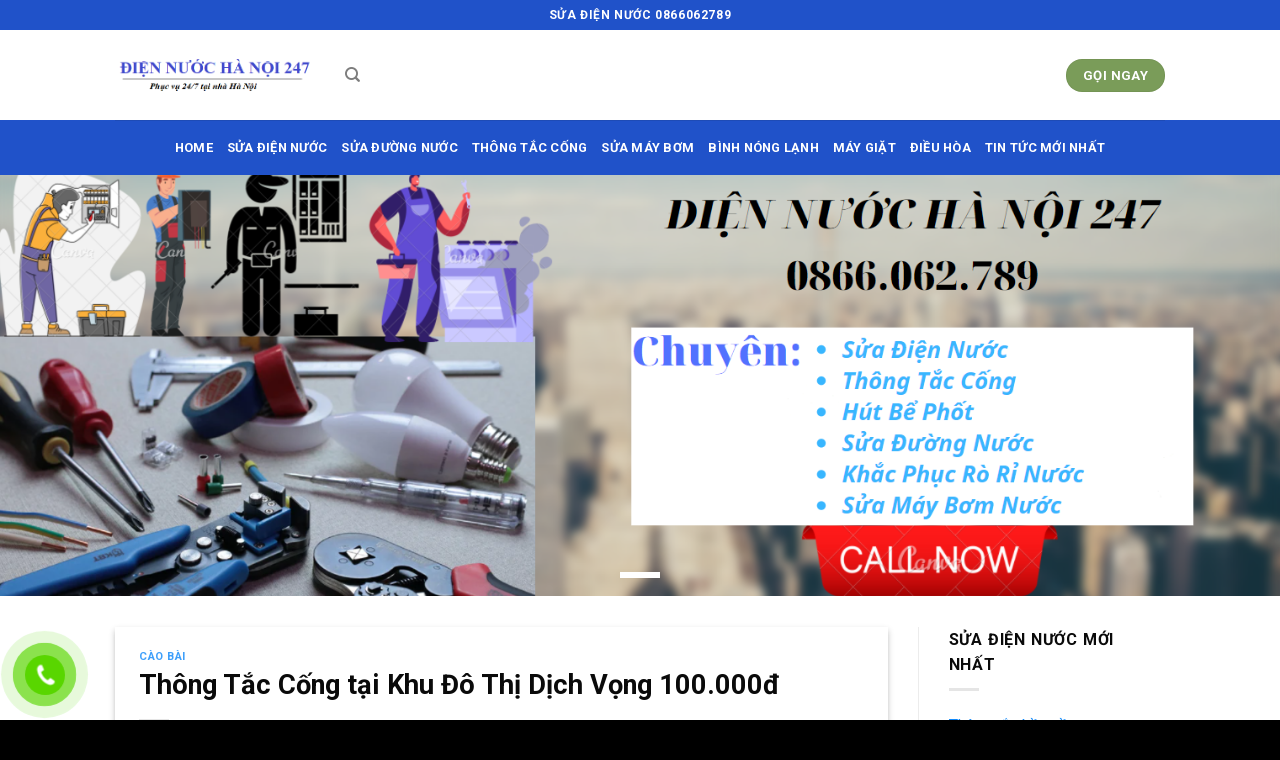

--- FILE ---
content_type: text/html; charset=UTF-8
request_url: https://diennuochanoi247.com/thong-tac-cong-tai-khu-do-thi-dich-vong-100-000d/
body_size: 27096
content:
<!DOCTYPE html>
<!--[if IE 9 ]> <html lang="vi" class="ie9 loading-site no-js"> <![endif]-->
<!--[if IE 8 ]> <html lang="vi" class="ie8 loading-site no-js"> <![endif]-->
<!--[if (gte IE 9)|!(IE)]><!--><html lang="vi" class="loading-site no-js"> <!--<![endif]-->
<head>
	<!--Start of AutoAds Tracking Code-->
<script id='autoAdsMaxLead-widget-script' src='https://cdn-onmar.novaontech.com/scripts/autoads-maxlead-widget.js?business_id=228B8E5E20C84994902AB3831911D15D' type='text/javascript' charset='UTF-8' async></script>
<!--End of AutoAds Tracking Code-->
	<meta charset="UTF-8" />
	<link rel="profile" href="http://gmpg.org/xfn/11" />
	<link rel="pingback" href="https://diennuochanoi247.com/xmlrpc.php" />

	<script>(function(html){html.className = html.className.replace(/\bno-js\b/,'js')})(document.documentElement);</script>
<meta name='robots' content='index, follow, max-image-preview:large, max-snippet:-1, max-video-preview:-1' />
	<style>img:is([sizes="auto" i], [sizes^="auto," i]) { contain-intrinsic-size: 3000px 1500px }</style>
	<meta name="viewport" content="width=device-width, initial-scale=1, maximum-scale=1" />
	<!-- This site is optimized with the Yoast SEO plugin v26.2 - https://yoast.com/wordpress/plugins/seo/ -->
	<title>Thông Tắc Cống tại Khu Đô Thị Dịch Vọng 100.000đ</title>
	<meta name="description" content="Thông tắc cống tại Khu đô thị Dịch Vọng là một trong những đơn vị uy tín trong lĩnh vực dịch vụ thông tắc cống. Công ty chúng tôi là một trong những đơn Thông Tắc Cống tại Khu Đô Thị Dịch Vọng 100.000đ ĐIỆN NƯỚC HÀ NỘI 247 -" />
	<link rel="canonical" href="https://diennuochanoi247.com/thong-tac-cong-tai-khu-do-thi-dich-vong-100-000d/" />
	<meta property="og:locale" content="vi_VN" />
	<meta property="og:type" content="article" />
	<meta property="og:title" content="Thông Tắc Cống tại Khu Đô Thị Dịch Vọng 100.000đ" />
	<meta property="og:description" content="Thông tắc cống tại Khu đô thị Dịch Vọng là một trong những đơn vị uy tín trong lĩnh vực dịch vụ thông tắc cống. Công ty chúng tôi là một trong những đơn Thông Tắc Cống tại Khu Đô Thị Dịch Vọng 100.000đ ĐIỆN NƯỚC HÀ NỘI 247 -" />
	<meta property="og:url" content="https://diennuochanoi247.com/thong-tac-cong-tai-khu-do-thi-dich-vong-100-000d/" />
	<meta property="og:site_name" content="ĐIỆN NƯỚC HÀ NỘI 247" />
	<meta property="article:publisher" content="https://www.facebook.com/%c4%90i%e1%bb%87n-N%c6%b0%e1%bb%9bc-H%c3%a0-N%e1%bb%99i-247-0866062789-109982360918790" />
	<meta property="article:published_time" content="2023-08-01T14:29:03+00:00" />
	<meta property="og:image" content="https://diennuochanoi247.com/wp-content/uploads/2023/08/thong-tac-cong-tai-khu-do-thi-dich-vong-100-000d_64c916b00c0d7.jpeg" />
	<meta property="og:image:width" content="640" />
	<meta property="og:image:height" content="480" />
	<meta property="og:image:type" content="image/jpeg" />
	<meta name="author" content="AN ĐOÀN" />
	<meta name="twitter:card" content="summary_large_image" />
	<meta name="twitter:label1" content="Được viết bởi" />
	<meta name="twitter:data1" content="AN ĐOÀN" />
	<script type="application/ld+json" class="yoast-schema-graph">{"@context":"https://schema.org","@graph":[{"@type":"Article","@id":"https://diennuochanoi247.com/thong-tac-cong-tai-khu-do-thi-dich-vong-100-000d/#article","isPartOf":{"@id":"https://diennuochanoi247.com/thong-tac-cong-tai-khu-do-thi-dich-vong-100-000d/"},"author":{"name":"AN ĐOÀN","@id":"https://diennuochanoi247.com/#/schema/person/1cf35c47bc5d66677cc66538ec5c3b69"},"headline":"Thông Tắc Cống tại Khu Đô Thị Dịch Vọng 100.000đ","datePublished":"2023-08-01T14:29:03+00:00","mainEntityOfPage":{"@id":"https://diennuochanoi247.com/thong-tac-cong-tai-khu-do-thi-dich-vong-100-000d/"},"wordCount":1503,"commentCount":0,"publisher":{"@id":"https://diennuochanoi247.com/#organization"},"image":{"@id":"https://diennuochanoi247.com/thong-tac-cong-tai-khu-do-thi-dich-vong-100-000d/#primaryimage"},"thumbnailUrl":"https://diennuochanoi247.com/wp-content/uploads/2023/08/thong-tac-cong-tai-khu-do-thi-dich-vong-100-000d_64c916b00c0d7.jpeg","articleSection":["Cào bài"],"inLanguage":"vi","potentialAction":[{"@type":"CommentAction","name":"Comment","target":["https://diennuochanoi247.com/thong-tac-cong-tai-khu-do-thi-dich-vong-100-000d/#respond"]}]},{"@type":"WebPage","@id":"https://diennuochanoi247.com/thong-tac-cong-tai-khu-do-thi-dich-vong-100-000d/","url":"https://diennuochanoi247.com/thong-tac-cong-tai-khu-do-thi-dich-vong-100-000d/","name":"Thông Tắc Cống tại Khu Đô Thị Dịch Vọng 100.000đ","isPartOf":{"@id":"https://diennuochanoi247.com/#website"},"primaryImageOfPage":{"@id":"https://diennuochanoi247.com/thong-tac-cong-tai-khu-do-thi-dich-vong-100-000d/#primaryimage"},"image":{"@id":"https://diennuochanoi247.com/thong-tac-cong-tai-khu-do-thi-dich-vong-100-000d/#primaryimage"},"thumbnailUrl":"https://diennuochanoi247.com/wp-content/uploads/2023/08/thong-tac-cong-tai-khu-do-thi-dich-vong-100-000d_64c916b00c0d7.jpeg","datePublished":"2023-08-01T14:29:03+00:00","description":"Thông tắc cống tại Khu đô thị Dịch Vọng là một trong những đơn vị uy tín trong lĩnh vực dịch vụ thông tắc cống. Công ty chúng tôi là một trong những đơn Thông Tắc Cống tại Khu Đô Thị Dịch Vọng 100.000đ ĐIỆN NƯỚC HÀ NỘI 247 -","breadcrumb":{"@id":"https://diennuochanoi247.com/thong-tac-cong-tai-khu-do-thi-dich-vong-100-000d/#breadcrumb"},"inLanguage":"vi","potentialAction":[{"@type":"ReadAction","target":["https://diennuochanoi247.com/thong-tac-cong-tai-khu-do-thi-dich-vong-100-000d/"]}]},{"@type":"ImageObject","inLanguage":"vi","@id":"https://diennuochanoi247.com/thong-tac-cong-tai-khu-do-thi-dich-vong-100-000d/#primaryimage","url":"https://diennuochanoi247.com/wp-content/uploads/2023/08/thong-tac-cong-tai-khu-do-thi-dich-vong-100-000d_64c916b00c0d7.jpeg","contentUrl":"https://diennuochanoi247.com/wp-content/uploads/2023/08/thong-tac-cong-tai-khu-do-thi-dich-vong-100-000d_64c916b00c0d7.jpeg","width":640,"height":480},{"@type":"BreadcrumbList","@id":"https://diennuochanoi247.com/thong-tac-cong-tai-khu-do-thi-dich-vong-100-000d/#breadcrumb","itemListElement":[{"@type":"ListItem","position":1,"name":"Trang chủ","item":"https://diennuochanoi247.com/"},{"@type":"ListItem","position":2,"name":"Thông Tắc Cống tại Khu Đô Thị Dịch Vọng 100.000đ"}]},{"@type":"WebSite","@id":"https://diennuochanoi247.com/#website","url":"https://diennuochanoi247.com/","name":"ĐIỆN NƯỚC HÀ NỘI 247","description":"ĐỒNG HÀNH CÙNG GIA ĐÌNH BẠN","publisher":{"@id":"https://diennuochanoi247.com/#organization"},"potentialAction":[{"@type":"SearchAction","target":{"@type":"EntryPoint","urlTemplate":"https://diennuochanoi247.com/?s={search_term_string}"},"query-input":{"@type":"PropertyValueSpecification","valueRequired":true,"valueName":"search_term_string"}}],"inLanguage":"vi"},{"@type":"Organization","@id":"https://diennuochanoi247.com/#organization","name":"Công Ty Điện Nước Hà Nội 247","url":"https://diennuochanoi247.com/","logo":{"@type":"ImageObject","inLanguage":"vi","@id":"https://diennuochanoi247.com/#/schema/logo/image/","url":"https://diennuochanoi247.com/wp-content/uploads/2020/11/logo247.png","contentUrl":"https://diennuochanoi247.com/wp-content/uploads/2020/11/logo247.png","width":863,"height":160,"caption":"Công Ty Điện Nước Hà Nội 247"},"image":{"@id":"https://diennuochanoi247.com/#/schema/logo/image/"},"sameAs":["https://www.facebook.com/Điện-Nước-Hà-Nội-247-0866062789-109982360918790"]},{"@type":"Person","@id":"https://diennuochanoi247.com/#/schema/person/1cf35c47bc5d66677cc66538ec5c3b69","name":"AN ĐOÀN","image":{"@type":"ImageObject","inLanguage":"vi","@id":"https://diennuochanoi247.com/#/schema/person/image/","url":"https://secure.gravatar.com/avatar/5deb003b38f80b90e7f398ee3224aa9e17995b3e498419dab951c59ab6a70310?s=96&d=mm&r=g","contentUrl":"https://secure.gravatar.com/avatar/5deb003b38f80b90e7f398ee3224aa9e17995b3e498419dab951c59ab6a70310?s=96&d=mm&r=g","caption":"AN ĐOÀN"},"sameAs":["https://diennuochanoi247.com"]}]}</script>
	<!-- / Yoast SEO plugin. -->


<link rel='dns-prefetch' href='//fonts.googleapis.com' />
<link rel="alternate" type="application/rss+xml" title="Dòng thông tin ĐIỆN NƯỚC HÀ NỘI 247 &raquo;" href="https://diennuochanoi247.com/feed/" />
<link rel="alternate" type="application/rss+xml" title="ĐIỆN NƯỚC HÀ NỘI 247 &raquo; Dòng bình luận" href="https://diennuochanoi247.com/comments/feed/" />
<link rel="alternate" type="application/rss+xml" title="ĐIỆN NƯỚC HÀ NỘI 247 &raquo; Thông Tắc Cống tại Khu Đô Thị Dịch Vọng 100.000đ Dòng bình luận" href="https://diennuochanoi247.com/thong-tac-cong-tai-khu-do-thi-dich-vong-100-000d/feed/" />
<script type="text/javascript">
/* <![CDATA[ */
window._wpemojiSettings = {"baseUrl":"https:\/\/s.w.org\/images\/core\/emoji\/16.0.1\/72x72\/","ext":".png","svgUrl":"https:\/\/s.w.org\/images\/core\/emoji\/16.0.1\/svg\/","svgExt":".svg","source":{"concatemoji":"https:\/\/diennuochanoi247.com\/wp-includes\/js\/wp-emoji-release.min.js?ver=6.8.3"}};
/*! This file is auto-generated */
!function(s,n){var o,i,e;function c(e){try{var t={supportTests:e,timestamp:(new Date).valueOf()};sessionStorage.setItem(o,JSON.stringify(t))}catch(e){}}function p(e,t,n){e.clearRect(0,0,e.canvas.width,e.canvas.height),e.fillText(t,0,0);var t=new Uint32Array(e.getImageData(0,0,e.canvas.width,e.canvas.height).data),a=(e.clearRect(0,0,e.canvas.width,e.canvas.height),e.fillText(n,0,0),new Uint32Array(e.getImageData(0,0,e.canvas.width,e.canvas.height).data));return t.every(function(e,t){return e===a[t]})}function u(e,t){e.clearRect(0,0,e.canvas.width,e.canvas.height),e.fillText(t,0,0);for(var n=e.getImageData(16,16,1,1),a=0;a<n.data.length;a++)if(0!==n.data[a])return!1;return!0}function f(e,t,n,a){switch(t){case"flag":return n(e,"\ud83c\udff3\ufe0f\u200d\u26a7\ufe0f","\ud83c\udff3\ufe0f\u200b\u26a7\ufe0f")?!1:!n(e,"\ud83c\udde8\ud83c\uddf6","\ud83c\udde8\u200b\ud83c\uddf6")&&!n(e,"\ud83c\udff4\udb40\udc67\udb40\udc62\udb40\udc65\udb40\udc6e\udb40\udc67\udb40\udc7f","\ud83c\udff4\u200b\udb40\udc67\u200b\udb40\udc62\u200b\udb40\udc65\u200b\udb40\udc6e\u200b\udb40\udc67\u200b\udb40\udc7f");case"emoji":return!a(e,"\ud83e\udedf")}return!1}function g(e,t,n,a){var r="undefined"!=typeof WorkerGlobalScope&&self instanceof WorkerGlobalScope?new OffscreenCanvas(300,150):s.createElement("canvas"),o=r.getContext("2d",{willReadFrequently:!0}),i=(o.textBaseline="top",o.font="600 32px Arial",{});return e.forEach(function(e){i[e]=t(o,e,n,a)}),i}function t(e){var t=s.createElement("script");t.src=e,t.defer=!0,s.head.appendChild(t)}"undefined"!=typeof Promise&&(o="wpEmojiSettingsSupports",i=["flag","emoji"],n.supports={everything:!0,everythingExceptFlag:!0},e=new Promise(function(e){s.addEventListener("DOMContentLoaded",e,{once:!0})}),new Promise(function(t){var n=function(){try{var e=JSON.parse(sessionStorage.getItem(o));if("object"==typeof e&&"number"==typeof e.timestamp&&(new Date).valueOf()<e.timestamp+604800&&"object"==typeof e.supportTests)return e.supportTests}catch(e){}return null}();if(!n){if("undefined"!=typeof Worker&&"undefined"!=typeof OffscreenCanvas&&"undefined"!=typeof URL&&URL.createObjectURL&&"undefined"!=typeof Blob)try{var e="postMessage("+g.toString()+"("+[JSON.stringify(i),f.toString(),p.toString(),u.toString()].join(",")+"));",a=new Blob([e],{type:"text/javascript"}),r=new Worker(URL.createObjectURL(a),{name:"wpTestEmojiSupports"});return void(r.onmessage=function(e){c(n=e.data),r.terminate(),t(n)})}catch(e){}c(n=g(i,f,p,u))}t(n)}).then(function(e){for(var t in e)n.supports[t]=e[t],n.supports.everything=n.supports.everything&&n.supports[t],"flag"!==t&&(n.supports.everythingExceptFlag=n.supports.everythingExceptFlag&&n.supports[t]);n.supports.everythingExceptFlag=n.supports.everythingExceptFlag&&!n.supports.flag,n.DOMReady=!1,n.readyCallback=function(){n.DOMReady=!0}}).then(function(){return e}).then(function(){var e;n.supports.everything||(n.readyCallback(),(e=n.source||{}).concatemoji?t(e.concatemoji):e.wpemoji&&e.twemoji&&(t(e.twemoji),t(e.wpemoji)))}))}((window,document),window._wpemojiSettings);
/* ]]> */
</script>

<style id='wp-emoji-styles-inline-css' type='text/css'>

	img.wp-smiley, img.emoji {
		display: inline !important;
		border: none !important;
		box-shadow: none !important;
		height: 1em !important;
		width: 1em !important;
		margin: 0 0.07em !important;
		vertical-align: -0.1em !important;
		background: none !important;
		padding: 0 !important;
	}
</style>
<style id='wp-block-library-inline-css' type='text/css'>
:root{--wp-admin-theme-color:#007cba;--wp-admin-theme-color--rgb:0,124,186;--wp-admin-theme-color-darker-10:#006ba1;--wp-admin-theme-color-darker-10--rgb:0,107,161;--wp-admin-theme-color-darker-20:#005a87;--wp-admin-theme-color-darker-20--rgb:0,90,135;--wp-admin-border-width-focus:2px;--wp-block-synced-color:#7a00df;--wp-block-synced-color--rgb:122,0,223;--wp-bound-block-color:var(--wp-block-synced-color)}@media (min-resolution:192dpi){:root{--wp-admin-border-width-focus:1.5px}}.wp-element-button{cursor:pointer}:root{--wp--preset--font-size--normal:16px;--wp--preset--font-size--huge:42px}:root .has-very-light-gray-background-color{background-color:#eee}:root .has-very-dark-gray-background-color{background-color:#313131}:root .has-very-light-gray-color{color:#eee}:root .has-very-dark-gray-color{color:#313131}:root .has-vivid-green-cyan-to-vivid-cyan-blue-gradient-background{background:linear-gradient(135deg,#00d084,#0693e3)}:root .has-purple-crush-gradient-background{background:linear-gradient(135deg,#34e2e4,#4721fb 50%,#ab1dfe)}:root .has-hazy-dawn-gradient-background{background:linear-gradient(135deg,#faaca8,#dad0ec)}:root .has-subdued-olive-gradient-background{background:linear-gradient(135deg,#fafae1,#67a671)}:root .has-atomic-cream-gradient-background{background:linear-gradient(135deg,#fdd79a,#004a59)}:root .has-nightshade-gradient-background{background:linear-gradient(135deg,#330968,#31cdcf)}:root .has-midnight-gradient-background{background:linear-gradient(135deg,#020381,#2874fc)}.has-regular-font-size{font-size:1em}.has-larger-font-size{font-size:2.625em}.has-normal-font-size{font-size:var(--wp--preset--font-size--normal)}.has-huge-font-size{font-size:var(--wp--preset--font-size--huge)}.has-text-align-center{text-align:center}.has-text-align-left{text-align:left}.has-text-align-right{text-align:right}#end-resizable-editor-section{display:none}.aligncenter{clear:both}.items-justified-left{justify-content:flex-start}.items-justified-center{justify-content:center}.items-justified-right{justify-content:flex-end}.items-justified-space-between{justify-content:space-between}.screen-reader-text{border:0;clip-path:inset(50%);height:1px;margin:-1px;overflow:hidden;padding:0;position:absolute;width:1px;word-wrap:normal!important}.screen-reader-text:focus{background-color:#ddd;clip-path:none;color:#444;display:block;font-size:1em;height:auto;left:5px;line-height:normal;padding:15px 23px 14px;text-decoration:none;top:5px;width:auto;z-index:100000}html :where(.has-border-color){border-style:solid}html :where([style*=border-top-color]){border-top-style:solid}html :where([style*=border-right-color]){border-right-style:solid}html :where([style*=border-bottom-color]){border-bottom-style:solid}html :where([style*=border-left-color]){border-left-style:solid}html :where([style*=border-width]){border-style:solid}html :where([style*=border-top-width]){border-top-style:solid}html :where([style*=border-right-width]){border-right-style:solid}html :where([style*=border-bottom-width]){border-bottom-style:solid}html :where([style*=border-left-width]){border-left-style:solid}html :where(img[class*=wp-image-]){height:auto;max-width:100%}:where(figure){margin:0 0 1em}html :where(.is-position-sticky){--wp-admin--admin-bar--position-offset:var(--wp-admin--admin-bar--height,0px)}@media screen and (max-width:600px){html :where(.is-position-sticky){--wp-admin--admin-bar--position-offset:0px}}
</style>
<style id='classic-theme-styles-inline-css' type='text/css'>
/*! This file is auto-generated */
.wp-block-button__link{color:#fff;background-color:#32373c;border-radius:9999px;box-shadow:none;text-decoration:none;padding:calc(.667em + 2px) calc(1.333em + 2px);font-size:1.125em}.wp-block-file__button{background:#32373c;color:#fff;text-decoration:none}
</style>
<link rel='stylesheet' id='kk-star-ratings-css' href='https://diennuochanoi247.com/wp-content/plugins/kk-star-ratings/src/core/public/css/kk-star-ratings.min.css?ver=5.4.10.2' type='text/css' media='all' />
<link rel='stylesheet' id='pzf-style-css' href='https://diennuochanoi247.com/wp-content/plugins/button-contact-vr/legacy/css/style.css?ver=1' type='text/css' media='all' />
<link rel='stylesheet' id='flatsome-main-css' href='https://diennuochanoi247.com/wp-content/themes/flatsome/assets/css/flatsome.css?ver=3.14.3' type='text/css' media='all' />
<style id='flatsome-main-inline-css' type='text/css'>
@font-face {
				font-family: "fl-icons";
				font-display: block;
				src: url(https://diennuochanoi247.com/wp-content/themes/flatsome/assets/css/icons/fl-icons.eot?v=3.14.3);
				src:
					url(https://diennuochanoi247.com/wp-content/themes/flatsome/assets/css/icons/fl-icons.eot#iefix?v=3.14.3) format("embedded-opentype"),
					url(https://diennuochanoi247.com/wp-content/themes/flatsome/assets/css/icons/fl-icons.woff2?v=3.14.3) format("woff2"),
					url(https://diennuochanoi247.com/wp-content/themes/flatsome/assets/css/icons/fl-icons.ttf?v=3.14.3) format("truetype"),
					url(https://diennuochanoi247.com/wp-content/themes/flatsome/assets/css/icons/fl-icons.woff?v=3.14.3) format("woff"),
					url(https://diennuochanoi247.com/wp-content/themes/flatsome/assets/css/icons/fl-icons.svg?v=3.14.3#fl-icons) format("svg");
			}
</style>
<link rel='stylesheet' id='flatsome-style-css' href='https://diennuochanoi247.com/wp-content/themes/flatsome-child/style.css?ver=3.0' type='text/css' media='all' />
<link rel='stylesheet' id='flatsome-googlefonts-css' href='//fonts.googleapis.com/css?family=Roboto%3Aregular%2C700%2Cregular%2C700%7CDancing+Script%3Aregular%2C400&#038;display=swap&#038;ver=3.9' type='text/css' media='all' />
<script type="text/javascript" src="https://diennuochanoi247.com/wp-includes/js/jquery/jquery.min.js?ver=3.7.1" id="jquery-core-js"></script>
<script type="text/javascript" src="https://diennuochanoi247.com/wp-includes/js/jquery/jquery-migrate.min.js?ver=3.4.1" id="jquery-migrate-js"></script>
<link rel="https://api.w.org/" href="https://diennuochanoi247.com/wp-json/" /><link rel="alternate" title="JSON" type="application/json" href="https://diennuochanoi247.com/wp-json/wp/v2/posts/3827" /><link rel="EditURI" type="application/rsd+xml" title="RSD" href="https://diennuochanoi247.com/xmlrpc.php?rsd" />
<meta name="generator" content="WordPress 6.8.3" />
<link rel='shortlink' href='https://diennuochanoi247.com/?p=3827' />
<link rel="alternate" title="oNhúng (JSON)" type="application/json+oembed" href="https://diennuochanoi247.com/wp-json/oembed/1.0/embed?url=https%3A%2F%2Fdiennuochanoi247.com%2Fthong-tac-cong-tai-khu-do-thi-dich-vong-100-000d%2F" />
<link rel="alternate" title="oNhúng (XML)" type="text/xml+oembed" href="https://diennuochanoi247.com/wp-json/oembed/1.0/embed?url=https%3A%2F%2Fdiennuochanoi247.com%2Fthong-tac-cong-tai-khu-do-thi-dich-vong-100-000d%2F&#038;format=xml" />
<script>(function(w,d,s,l,i){w[l]=w[l]||[];w[l].push({'gtm.start':
new Date().getTime(),event:'gtm.js'});var f=d.getElementsByTagName(s)[0],
j=d.createElement(s),dl=l!='dataLayer'?'&l='+l:'';j.async=true;j.src=
'https://www.googletagmanager.com/gtm.js?id='+i+dl;f.parentNode.insertBefore(j,f);
})(window,document,'script','dataLayer','GTM-MN69THBV');</script>
<!-- End Google Tag Manager -->
<!-- Google tag (gtag.js) -->
<script async src="https://www.googletagmanager.com/gtag/js?id=AW-10778640335"></script>
<script>
  window.dataLayer = window.dataLayer || [];
  function gtag(){dataLayer.push(arguments);}
  gtag('js', new Date());

  gtag('config', 'AW-10778640335');
</script>
<!-- Event snippet for Gọi điện tạo ngày 18/10 conversion page
In your html page, add the snippet and call gtag_report_conversion when someone clicks on the chosen link or button. -->
<script>
function gtag_report_conversion(url) {
  var callback = function () {
    if (typeof(url) != 'undefined') {
      window.location = url;
    }
  };
  gtag('event', 'conversion', {
      'send_to': 'AW-10778640335/k-_9CN7Z7N4ZEM__05Mo',
      'event_callback': callback
  });
  return false;
}
</script>
<!-- Event snippet for Gọi điện tạo ngày 18/10 conversion page -->
<script>
  gtag('event', 'conversion', {'send_to': 'AW-10778640335/k-_9CN7Z7N4ZEM__05Mo'});
</script>
<style>.bg{opacity: 0; transition: opacity 1s; -webkit-transition: opacity 1s;} .bg-loaded{opacity: 1;}</style><!--[if IE]><link rel="stylesheet" type="text/css" href="https://diennuochanoi247.com/wp-content/themes/flatsome/assets/css/ie-fallback.css"><script src="//cdnjs.cloudflare.com/ajax/libs/html5shiv/3.6.1/html5shiv.js"></script><script>var head = document.getElementsByTagName('head')[0],style = document.createElement('style');style.type = 'text/css';style.styleSheet.cssText = ':before,:after{content:none !important';head.appendChild(style);setTimeout(function(){head.removeChild(style);}, 0);</script><script src="https://diennuochanoi247.com/wp-content/themes/flatsome/assets/libs/ie-flexibility.js"></script><![endif]--><link rel="icon" href="https://diennuochanoi247.com/wp-content/uploads/2020/12/cropped-logodiennuoc247trang-32x32.png" sizes="32x32" />
<link rel="icon" href="https://diennuochanoi247.com/wp-content/uploads/2020/12/cropped-logodiennuoc247trang-192x192.png" sizes="192x192" />
<link rel="apple-touch-icon" href="https://diennuochanoi247.com/wp-content/uploads/2020/12/cropped-logodiennuoc247trang-180x180.png" />
<meta name="msapplication-TileImage" content="https://diennuochanoi247.com/wp-content/uploads/2020/12/cropped-logodiennuoc247trang-270x270.png" />
<style id="custom-css" type="text/css">:root {--primary-color: #446084;}.header-main{height: 90px}#logo img{max-height: 90px}#logo{width:200px;}.header-bottom{min-height: 55px}.header-top{min-height: 30px}.transparent .header-main{height: 90px}.transparent #logo img{max-height: 90px}.has-transparent + .page-title:first-of-type,.has-transparent + #main > .page-title,.has-transparent + #main > div > .page-title,.has-transparent + #main .page-header-wrapper:first-of-type .page-title{padding-top: 170px;}.header.show-on-scroll,.stuck .header-main{height:70px!important}.stuck #logo img{max-height: 70px!important}.header-bottom {background-color: #2052c9}.header-bottom-nav > li > a{line-height: 16px }@media (max-width: 549px) {.header-main{height: 70px}#logo img{max-height: 70px}}.header-top{background-color:#2052c9!important;}body{font-family:"Roboto", sans-serif}body{font-weight: 0}body{color: #0a0a0a}.nav > li > a {font-family:"Roboto", sans-serif;}.mobile-sidebar-levels-2 .nav > li > ul > li > a {font-family:"Roboto", sans-serif;}.nav > li > a {font-weight: 700;}.mobile-sidebar-levels-2 .nav > li > ul > li > a {font-weight: 700;}h1,h2,h3,h4,h5,h6,.heading-font, .off-canvas-center .nav-sidebar.nav-vertical > li > a{font-family: "Roboto", sans-serif;}h1,h2,h3,h4,h5,h6,.heading-font,.banner h1,.banner h2{font-weight: 700;}h1,h2,h3,h4,h5,h6,.heading-font{color: #0a0a0a;}.alt-font{font-family: "Dancing Script", sans-serif;}.alt-font{font-weight: 400!important;}.header:not(.transparent) .header-bottom-nav.nav > li > a{color: #ffffff;}.header:not(.transparent) .header-bottom-nav.nav > li > a:hover,.header:not(.transparent) .header-bottom-nav.nav > li.active > a,.header:not(.transparent) .header-bottom-nav.nav > li.current > a,.header:not(.transparent) .header-bottom-nav.nav > li > a.active,.header:not(.transparent) .header-bottom-nav.nav > li > a.current{color: #eeee22;}.header-bottom-nav.nav-line-bottom > li > a:before,.header-bottom-nav.nav-line-grow > li > a:before,.header-bottom-nav.nav-line > li > a:before,.header-bottom-nav.nav-box > li > a:hover,.header-bottom-nav.nav-box > li.active > a,.header-bottom-nav.nav-pills > li > a:hover,.header-bottom-nav.nav-pills > li.active > a{color:#FFF!important;background-color: #eeee22;}a{color: #0f88fa;}a:hover{color: #f21616;}.tagcloud a:hover{border-color: #f21616;background-color: #f21616;}.footer-1{background-color: #2052c9}.footer-2{background-color: #2d2d2d}.absolute-footer, html{background-color: #000000}/* Custom CSS */.xem-them .tieu-de-xem-them {font-weight: 700;display: block;margin-bottom: 10px;font-size: 19px;color: black;}.xem-them ul li {margin-bottom: 3px;}.xem-them ul li a {font-weight: 700;font-size: 16px;color: #2a9e2f;}.xem-them ul li a:hover {text-decoration: underline;}.blog-single .entry-meta {text-transform: none;font-size: 14px;letter-spacing: 0;color: gray;border-top: 1px solid #e2e2e2;border-bottom: 1px solid #e2e2e2;padding: 10px;background: #f9f9f9;}.danh-muc {margin-bottom: 15px;}.danh-muc span.title, .the-tim-kiem span.title {border-radius: 4px;background: #126e32;padding: 4px 10px;color: white;margin-right: 5px;}.danh-muc a, .the-tim-kiem a {line-height:32px;border-radius: 4px;margin-bottom: 10px;padding: 4px 10px;background: #dedede;color: #464646;}.danh-muc a:hover, .the-tim-kiem a:hover {background: #6dca19;color: white;}.bai-viet-lien-quan {margin-top: 15px;}.bai-viet-lien-quan h3 {font-size: 19px;color: black;}.bai-viet-lien-quan ul {margin-bottom: 0;display: inline-block;width: 100%;}.bai-viet-lien-quan ul li {list-style: none;width: 25%;color: graytext;float: left;padding-left: 4px;padding-right: 5px;}.bai-viet-lien-quan ul li .box-image img {height: 120px;border-radius: 4px;object-fit: cover;object-position: center;}.bai-viet-lien-quan h4 {font-size: 15px;color: black;line-height: 19px;padding-top: 7px;height: 64px;overflow: hidden;}/* Custom CSS Mobile */@media (max-width: 549px){.bai-viet-lien-quan ul li {width: 50%;}.bai-viet-lien-quan ul li .box-image img {height: 90px;}}.label-new.menu-item > a:after{content:"New";}.label-hot.menu-item > a:after{content:"Hot";}.label-sale.menu-item > a:after{content:"Sale";}.label-popular.menu-item > a:after{content:"Popular";}</style>	<!-- Global site tag (gtag.js) - Google Analytics -->
<script async src="https://www.googletagmanager.com/gtag/js?id=G-M92NZSP8W3"></script>
<script>
  window.dataLayer = window.dataLayer || [];
  function gtag(){dataLayer.push(arguments);}
  gtag('js', new Date());

  gtag('config', 'G-M92NZSP8W3');
</script>
	<!-- Google tag (gtag.js) -->
<script async src="https://www.googletagmanager.com/gtag/js?id=AW-10778640335"></script>
<script>
  window.dataLayer = window.dataLayer || [];
  function gtag(){dataLayer.push(arguments);}
  gtag('js', new Date());

  gtag('config', 'AW-10778640335');
</script>

	
</head>

<body
	class="wp-singular post-template-default single single-post postid-3827 single-format-standard wp-theme-flatsome wp-child-theme-flatsome-child lightbox nav-dropdown-has-arrow nav-dropdown-has-shadow nav-dropdown-has-border">

<!-- Google Tag Manager (noscript) -->
<noscript><iframe src="https://www.googletagmanager.com/ns.html?id=GTM-MN69THBV"
height="0" width="0" style="display:none;visibility:hidden"></iframe></noscript>
<!-- End Google Tag Manager (noscript) -->
<!-- Google tag (gtag.js) --> <amp-analytics type="gtag" data-credentials="include"> <script type="application/json"> { "vars": { "gtag_id": "AW-10778640335", "config": { "AW-10778640335": { "groups": "default" } } }, "triggers": { } } </script> </amp-analytics>

<a class="skip-link screen-reader-text" href="#main">Skip to content</a>

<div id="wrapper">

	
	<header id="header" class="header has-sticky sticky-jump">
		<div class="header-wrapper">
			<div id="top-bar" class="header-top hide-for-sticky nav-dark flex-has-center">
    <div class="flex-row container">
      <div class="flex-col hide-for-medium flex-left">
          <ul class="nav nav-left medium-nav-center nav-small  nav-divided">
                        </ul>
      </div>

      <div class="flex-col hide-for-medium flex-center">
          <ul class="nav nav-center nav-small  nav-divided">
              <li class="html custom html_topbar_left"><strong class="uppercase">sửa điện nước 0866062789</strong></li>          </ul>
      </div>

      <div class="flex-col hide-for-medium flex-right">
         <ul class="nav top-bar-nav nav-right nav-small  nav-divided">
                        </ul>
      </div>

            <div class="flex-col show-for-medium flex-grow">
          <ul class="nav nav-center nav-small mobile-nav  nav-divided">
              <li class="html custom html_topbar_left"><strong class="uppercase">sửa điện nước 0866062789</strong></li>          </ul>
      </div>
      
    </div>
</div>
<div id="masthead" class="header-main ">
      <div class="header-inner flex-row container logo-left medium-logo-center" role="navigation">

          <!-- Logo -->
          <div id="logo" class="flex-col logo">
            <!-- Header logo -->
<a href="https://diennuochanoi247.com/" title="ĐIỆN NƯỚC HÀ NỘI 247 - ĐỒNG HÀNH CÙNG GIA ĐÌNH BẠN" rel="home">
    <img width="200" height="90" src="http://diennuochanoi247.com/wp-content/uploads/2025/09/lg-247.png" class="header_logo header-logo" alt="ĐIỆN NƯỚC HÀ NỘI 247"/><img  width="200" height="90" src="http://diennuochanoi247.com/wp-content/uploads/2025/09/lg-247.png" class="header-logo-dark" alt="ĐIỆN NƯỚC HÀ NỘI 247"/></a>
          </div>

          <!-- Mobile Left Elements -->
          <div class="flex-col show-for-medium flex-left">
            <ul class="mobile-nav nav nav-left ">
              <li class="nav-icon has-icon">
  		<a href="#" data-open="#main-menu" data-pos="left" data-bg="main-menu-overlay" data-color="" class="is-small" aria-label="Menu" aria-controls="main-menu" aria-expanded="false">
		
		  <i class="icon-menu" ></i>
		  		</a>
	</li>            </ul>
          </div>

          <!-- Left Elements -->
          <div class="flex-col hide-for-medium flex-left
            flex-grow">
            <ul class="header-nav header-nav-main nav nav-left  nav-uppercase" >
              <li class="header-search header-search-dropdown has-icon has-dropdown menu-item-has-children">
		<a href="#" aria-label="Search" class="is-small"><i class="icon-search" ></i></a>
		<ul class="nav-dropdown nav-dropdown-default">
	 	<li class="header-search-form search-form html relative has-icon">
	<div class="header-search-form-wrapper">
		<div class="searchform-wrapper ux-search-box relative is-normal"><form method="get" class="searchform" action="https://diennuochanoi247.com/" role="search">
		<div class="flex-row relative">
			<div class="flex-col flex-grow">
	   	   <input type="search" class="search-field mb-0" name="s" value="" id="s" placeholder="Search&hellip;" />
			</div>
			<div class="flex-col">
				<button type="submit" class="ux-search-submit submit-button secondary button icon mb-0" aria-label="Submit">
					<i class="icon-search" ></i>				</button>
			</div>
		</div>
    <div class="live-search-results text-left z-top"></div>
</form>
</div>	</div>
</li>	</ul>
</li>
            </ul>
          </div>

          <!-- Right Elements -->
          <div class="flex-col hide-for-medium flex-right">
            <ul class="header-nav header-nav-main nav nav-right  nav-uppercase">
              <li class="html header-button-1">
	<div class="header-button">
	<a href="tel:0866062789" class="button success"  style="border-radius:99px;">
    <span>Gọi ngay</span>
  </a>
	</div>
</li>


            </ul>
          </div>

          <!-- Mobile Right Elements -->
          <div class="flex-col show-for-medium flex-right">
            <ul class="mobile-nav nav nav-right ">
                          </ul>
          </div>

      </div>
     
            <div class="container"><div class="top-divider full-width"></div></div>
      </div><div id="wide-nav" class="header-bottom wide-nav nav-dark flex-has-center hide-for-medium">
    <div class="flex-row container">

            
                        <div class="flex-col hide-for-medium flex-center">
                <ul class="nav header-nav header-bottom-nav nav-center  nav-uppercase">
                    <li id="menu-item-850" class="menu-item menu-item-type-custom menu-item-object-custom menu-item-home menu-item-850 menu-item-design-default"><a href="https://diennuochanoi247.com/" class="nav-top-link">HOME</a></li>
<li id="menu-item-1360" class="menu-item menu-item-type-taxonomy menu-item-object-category menu-item-1360 menu-item-design-default"><a href="https://diennuochanoi247.com/category/sua-dien-nuoc/" class="nav-top-link">SỬA ĐIỆN NƯỚC</a></li>
<li id="menu-item-2406" class="menu-item menu-item-type-taxonomy menu-item-object-category menu-item-2406 menu-item-design-default"><a href="https://diennuochanoi247.com/category/sua-duong-ong/" class="nav-top-link">sửa đường nước</a></li>
<li id="menu-item-1647" class="menu-item menu-item-type-taxonomy menu-item-object-category menu-item-1647 menu-item-design-default"><a href="https://diennuochanoi247.com/category/thong-tac-cong/" class="nav-top-link">THÔNG TẮC CỐNG</a></li>
<li id="menu-item-1363" class="menu-item menu-item-type-taxonomy menu-item-object-category menu-item-1363 menu-item-design-default"><a href="https://diennuochanoi247.com/category/sua-may-bom/" class="nav-top-link">SỬA MÁY BƠM</a></li>
<li id="menu-item-1364" class="menu-item menu-item-type-taxonomy menu-item-object-category menu-item-1364 menu-item-design-default"><a href="https://diennuochanoi247.com/category/sua-binh-nong-lanh/" class="nav-top-link">BÌNH NÓNG LẠNH</a></li>
<li id="menu-item-1361" class="menu-item menu-item-type-taxonomy menu-item-object-category menu-item-1361 menu-item-design-default"><a href="https://diennuochanoi247.com/category/sua-may-giat/" class="nav-top-link">MÁY GIẶT</a></li>
<li id="menu-item-1362" class="menu-item menu-item-type-taxonomy menu-item-object-category menu-item-1362 menu-item-design-default"><a href="https://diennuochanoi247.com/category/sua-dieu-hoa/" class="nav-top-link">ĐIỀU HÒA</a></li>
<li id="menu-item-2811" class="menu-item menu-item-type-taxonomy menu-item-object-category menu-item-2811 menu-item-design-default"><a href="https://diennuochanoi247.com/category/tin-tuc-moi-nhat/" class="nav-top-link">Tin Tức Mới Nhất</a></li>
                </ul>
            </div>
            
            
            
    </div>
</div>

<div class="header-bg-container fill"><div class="header-bg-image fill"></div><div class="header-bg-color fill"></div></div>		</div>
	
	</header>

	<div class="header-block block-html-after-header z-1" style="position:relative;top:-1px;"><div class="slider-wrapper relative hide-for-medium" id="slider-1210224443" >
    <div class="slider slider-nav-dots-dashes slider-nav-circle slider-nav-large slider-nav-light slider-style-normal"
        data-flickity-options='{
            "cellAlign": "center",
            "imagesLoaded": true,
            "lazyLoad": 1,
            "freeScroll": false,
            "wrapAround": true,
            "autoPlay": 6000,
            "pauseAutoPlayOnHover" : true,
            "prevNextButtons": true,
            "contain" : true,
            "adaptiveHeight" : true,
            "dragThreshold" : 10,
            "percentPosition": true,
            "pageDots": true,
            "rightToLeft": false,
            "draggable": true,
            "selectedAttraction": 0.1,
            "parallax" : 0,
            "friction": 0.6        }'
        >
        


  <div class="banner has-hover" id="banner-1474504225">
          <div class="banner-inner fill">
        <div class="banner-bg fill" >
            <div class="bg fill bg-fill "></div>
                                    
                    </div>
        <div class="banner-layers container">
            <a class="fill" href="tel:0866062789"  ><div class="fill banner-link"></div></a>            


        </div>
      </div>

            
<style>
#banner-1474504225 {
  padding-top: 33%;
}
#banner-1474504225 .bg.bg-loaded {
  background-image: url(https://diennuochanoi247.com/wp-content/uploads/2021/12/image-5.png);
}
</style>
  </div>



     </div>

     <div class="loading-spin dark large centered"></div>

     	</div>


	<div class="img has-hover show-for-medium x md-x lg-x y md-y lg-y" id="image_1090439126">
								<div class="img-inner dark" >
			<img width="904" height="1280" src="https://diennuochanoi247.com/wp-content/uploads/2023/02/diennuochanoi247.jpg" class="attachment-large size-large" alt="" decoding="async" fetchpriority="high" srcset="https://diennuochanoi247.com/wp-content/uploads/2023/02/diennuochanoi247.jpg 904w, https://diennuochanoi247.com/wp-content/uploads/2023/02/diennuochanoi247-768x1087.jpg 768w" sizes="(max-width: 904px) 100vw, 904px" />						
					</div>
								
<style>
#image_1090439126 {
  width: 100%;
}
</style>
	</div>
	</div>
	<main id="main" class="">

<div id="content" class="blog-wrapper blog-single page-wrapper">
	

<div class="row row-large row-divided ">

	<div class="large-9 col">
		


<article id="post-3827" class="post-3827 post type-post status-publish format-standard has-post-thumbnail hentry category-cao-bai">
	<div class="article-inner has-shadow box-shadow-2">
		<header class="entry-header">
				
	<div class="entry-header-text entry-header-text-bottom text-left">
		<h6 class="entry-category is-xsmall">
	<a href="https://diennuochanoi247.com/category/cao-bai/" rel="category tag">Cào bài</a></h6>

<h1 class="entry-title">Thông Tắc Cống tại Khu Đô Thị Dịch Vọng 100.000đ</h1>
<div class="entry-divider is-divider small"></div>

	</div>
</header>
		<div class="entry-content single-page">
 
 

<div class="kk-star-ratings kksr-auto kksr-align-left kksr-valign-top"
    data-payload='{&quot;align&quot;:&quot;left&quot;,&quot;id&quot;:&quot;3827&quot;,&quot;slug&quot;:&quot;default&quot;,&quot;valign&quot;:&quot;top&quot;,&quot;ignore&quot;:&quot;&quot;,&quot;reference&quot;:&quot;auto&quot;,&quot;class&quot;:&quot;&quot;,&quot;count&quot;:&quot;0&quot;,&quot;legendonly&quot;:&quot;&quot;,&quot;readonly&quot;:&quot;&quot;,&quot;score&quot;:&quot;0&quot;,&quot;starsonly&quot;:&quot;&quot;,&quot;best&quot;:&quot;5&quot;,&quot;gap&quot;:&quot;5&quot;,&quot;greet&quot;:&quot;Khách hàng đánh giá&quot;,&quot;legend&quot;:&quot;0\/5 - (0 bình chọn)&quot;,&quot;size&quot;:&quot;24&quot;,&quot;title&quot;:&quot;Thông Tắc Cống tại Khu Đô Thị Dịch Vọng 100.000đ&quot;,&quot;width&quot;:&quot;0&quot;,&quot;_legend&quot;:&quot;{score}\/{best} - ({count} {votes})&quot;,&quot;font_factor&quot;:&quot;1.25&quot;}'>
            
<div class="kksr-stars">
    
<div class="kksr-stars-inactive">
            <div class="kksr-star" data-star="1" style="padding-right: 5px">
            

<div class="kksr-icon" style="width: 24px; height: 24px;"></div>
        </div>
            <div class="kksr-star" data-star="2" style="padding-right: 5px">
            

<div class="kksr-icon" style="width: 24px; height: 24px;"></div>
        </div>
            <div class="kksr-star" data-star="3" style="padding-right: 5px">
            

<div class="kksr-icon" style="width: 24px; height: 24px;"></div>
        </div>
            <div class="kksr-star" data-star="4" style="padding-right: 5px">
            

<div class="kksr-icon" style="width: 24px; height: 24px;"></div>
        </div>
            <div class="kksr-star" data-star="5" style="padding-right: 5px">
            

<div class="kksr-icon" style="width: 24px; height: 24px;"></div>
        </div>
    </div>
    
<div class="kksr-stars-active" style="width: 0px;">
            <div class="kksr-star" style="padding-right: 5px">
            

<div class="kksr-icon" style="width: 24px; height: 24px;"></div>
        </div>
            <div class="kksr-star" style="padding-right: 5px">
            

<div class="kksr-icon" style="width: 24px; height: 24px;"></div>
        </div>
            <div class="kksr-star" style="padding-right: 5px">
            

<div class="kksr-icon" style="width: 24px; height: 24px;"></div>
        </div>
            <div class="kksr-star" style="padding-right: 5px">
            

<div class="kksr-icon" style="width: 24px; height: 24px;"></div>
        </div>
            <div class="kksr-star" style="padding-right: 5px">
            

<div class="kksr-icon" style="width: 24px; height: 24px;"></div>
        </div>
    </div>
</div>
                

<div class="kksr-legend" style="font-size: 19.2px;">
            <span class="kksr-muted">Khách hàng đánh giá</span>
    </div>
    </div>
<div readability="171.95220830587">
<p><em><strong><a href="https://diennuochanoi247.com/thong-tac-cong-tai-khu-do-thi-dich-vong/" data-wpel-link="internal">Thông tắc cống tại Khu đô thị Dịch Vọng</a> là một trong những đơn vị uy tín trong lĩnh vực dịch vụ thông tắc cống. Công ty chúng tôi là một trong những đơn vị tiên phong trong lĩnh vực thông tắc cống và các dịch vụ vệ sinh khác tại Phường Dịch Vọng Hậu, Quận Cầu Giấy, Hà Nội.</strong></em></p>
<p>Ở Phường Dịch Vọng Hậu, Quận Cầu Giấy, Hà Nội đô thị hóa nhanh và hiện tượng ứ đọng nước, tắc đường cống, ống dẫn nước xảy ra liên tục và thường xuyên. Tác hại gây ra là mùi hôi khó chịu, ô nhiễm môi trường. Ảnh hưởng rất lớn đến Sức khỏe của gia đình bạn, Nhân viên trong công ty. Gây hậu quả xấu tới hoạt động sản xuất kinh doanh cũng như cuộc sống hàng ngày.</p>
<p>Hiểu được điều đó, Công ty Vệ Sinh Môi Trường Đô Thị Hà Nội <a href="https://diennuochanoi247.com/" data-wpel-link="internal">https://diennuochanoi247.com/</a> Triển khai dịch vụ Thông tắc cống tại Phường Dịch Vọng Hậu, Quận Cầu Giấy, Hà Nội Giải quyết ngay lập tức vấn đề mùi hôi, hiện tượng ứ đọng, tắc đường dẫn Đem lại môi trường Xanh – Sạch – Đẹp. Cảnh quan thân thiện.</p>
<p>Chúng tôi luôn Tư vấn – Xử lý – Đề xuất giải pháp lâu dài cho khách hàng, Tiết kiệm cho Quý Khách hàng Phương châm: Sự hài lòng của Khách Hàng là Kim chỉ nam cho mọi hành động. Công ty Vệ Sinh Môi Trường Đô Thị Hà Nội luôn đặt sự Hiệu quả lên hàng đầu Chi phí hoàn toàn phù hợp với từng trường hợp cụ thể</p>
<figure id="attachment_2403" aria-describedby="caption-attachment-2403" class="wp-caption aligncenter"><img decoding="async" class="wp-image-2403" src="data:image/svg+xml,%3Csvg%20xmlns='http://www.w3.org/2000/svg'%20viewBox='0%200%20600%20449'%3E%3C/svg%3E" alt="Thông tắc cống tại Khu đô thị Dịch Vọng" width="600" height="449" data-lazy-src="https://diennuochanoi247.com/wp-content/uploads/2021/06/thong-tac-bon-cau-tai-dich-vong-2.jpg"><figcaption id="caption-attachment-2403" class="wp-caption-text">Thông tắc cống tại Khu đô thị Dịch Vọng</figcaption></figure>
<h2><span id="uu-diem-thong-tac-cong-tai-dich-vong-cau-giay"><strong>Ưu điểm thông tắc cống tại Dịch Vọng, Cầu Giấy</strong></span></h2>
<p>Để trở thành một công ty có chất lượng dịch vụ tốt nhất, thì yếu tố đầu tiên là phải có giá dịch vụ rẻ nhất thì trường, vậy thông tắc cống giá bao nhiêu mới được gọi là rẻ? thực sự rất khó để trả lời câu hỏi này, vì giá thông tắc cống phụ thuộc vào rất nhiều yếu, quý khách muốn biết chính xác về giá thông cống thì hãy gọi cho chúng tôi,</p>
<p>chúng tôi sẽ cử nhân viên đến khảo sát và báo giá với quý khách, quý khách gọi đến bất kỳ một công ty, đơn vị nào cũng vậy, họ đều trả lời: phải cho thợ đến khảo sát thực tế xong mới báo giá chính xác được, giá thông cống phụ thuộc vào các yếu tố sau</p>
<p>_ Tùy thuộc vào mức độ tắc (ví dụ như: đa số tắc cống ở quán ăn, nhà hàng, khách sạn, bệnh viện, trường học tắc nặng hơn nhà riêng, căn hộ chung cư, nhà ở các khu đô thị…)</p>
<p>_ bị tắc chỗ nào (sàn nhà tắm, bồn rửa bát, bệ xí, đường ống thoát nước mưa…)</p>
<p>Vị trí tắc (ở tầng mấy, nhà riêng, chung cư, tập thể, nhà liền kề, biệt thự, cơ quan nhà nước, đa số những nhà cổ, cống thoát nước làm bằng xi măng, cống xây bằng gạch rất khó làm…)</p>
<h2><span id="thong-tac-cong-tai-cau-giay-cung-nhung-dich-vu-lien-quan"><strong>Thông tắc cống tại cầu giấy cùng những dịch vụ liên quan</strong></span></h2>
<p>Cung cấp dịch vụ thông tắc cống tại quận cầu giấy. Nhận thông tắc các loại cống thoát sàn, cống thoát nước mưa. <a href="https://diennuochanoi247.com/" data-wpel-link="internal">Thông tắc cống</a> sinh hoạt, cống dùng trong công nghiệp…</p>
<p>Thông tắc bồn cầu cùng các loại bệ tiểu, lavabo, bồn rửa chén bát. Tại dịch vụ này chúng tôi sẽ có đội phản ứng cực nhanh để phục vụ kịp lúc cho bà con tại cầu giấy. Không làm chậm trễ mất thì giờ.</p>
<p>Vệ sinh bồn cầu, vệ sinh ống nước sinh hoạt. Làm sạch bệ tiểu định kỳ cho các công ty, xí nghiệp, hợp đồng định kỳ giá rẻ.</p>
<p>Nạo vét hố ga, cầu cống bằng máy nạo vét công nghệ cao. Giá trọn gói.</p>
<p>Cung cấp dịch vụ xây sửa bể phốt tự hoại, khôi phục mới nhà vệ sinh. Thi công các công trình cầu cống, hố ga, đường nước thải.</p>
<p>Vận chuyển bùn vi sinh, bùn kênh mương, bùn thải sinh hoạt từ cống rãnh, hút bùn cọc nhồi.</p>
<p>Súc rửa đường nước sạch, bể nước ăn, bể nước ngầm hiệu quả 99,9%.</p>
<p>Sửa chữa nhà vệ sinh, sửa hố ga, lát gạch sàn nhà. Xây dựng các công trình nhỏ cho các hộ gia đình.<br />Phương pháp này cũng tương tự như sử dụng phương pháp máy áp suất nước. Loại máy này tiện lợi hơn máy áp suốt nước vì gọn nhẹ và không cần nguồn nước. Tuy nhiên phải biết sử dụng thành thục loại máy này để đảm bảo an toàn, hiệu quả.</p>
<h2><span id="bang-bao-gia-thong-tac-cong-tai-khu-do-thi-dich-vong-chi-tiet"><strong>Bảng báo giá Thông tắc cống tại Khu đô thị Dịch Vọng chi tiết</strong></span></h2>
<p>+ Báo giá thông tắc cống rãnh, đường ống cống: 200.000VNĐ/ mét</p>
<p>+ Giá thông tắc bồn cầu nhà vệ sinh: 150.000VNĐ/ mét dây</p>
<p>+ Đơn giá thông tắc chậu rửa mặt, bồn rửa bát: 200.000VNĐ – 500.000VNĐ</p>
<p>+ Thông tắc đường ống nước sạch: 350.000VNĐ/ lần thông</p>
<p>+ Thông tắc bằng công nghệ máy nén khí có giá: 500.000VNĐ – 800.000VNĐ lần thông tùy mức độ</p>
<p>+ Giá thông cống bằng máy lò xo: 150.000VNĐ/ mét dây</p>
<p>Chúng tôi có đủ các giấy tờ như: hóa đơn đỏ, giấy xác nhận công việc, hợp đồng thông hút bể phốt. Tất cả dịch vụ của chúng tôi cung cấp có đầy đủ giấy tờ bảo hành, giấy xác nhận. Vì thế, quý khách hàng hoàn toàn có thể yên tâm tuyệt đối về dịch vụ do công ty chúng tôi cung cấp.</p>
</div>
 <div class="xem-them">
    <span class="tieu-de-xem-them">Xem thêm:</span>
    <ul>
 
<li>
    <a href="https://diennuochanoi247.com/thong-tac-cong-tai-constrexim-complex-dich-vong-1ook/">Thông Tắc Cống tại Constrexim Complex Dịch Vọng 1OOK</a>
</li>
 
 
<li>
    <a href="https://diennuochanoi247.com/sua-chua-dien-nuoc-tai-nguyen-van-cu/">Sửa chữa điện nước tại Nguyễn Văn Cừ</a>
</li>
 
 
<li>
    <a href="https://diennuochanoi247.com/hut-be-phot-va-thong-tac-cong-tai-thuong-dinh/">Thông tắc cống tại Thượng Đình Hà Nội Nhanh, Rẻ, Sạch, Uy Tín-Thợ giỏi</a>
</li>
 
 
<li>
    <a href="https://diennuochanoi247.com/sua-chua-voi-nuoc-tai-quan-ha-dong/">Sửa chữa vòi nước tại quận Hà Đông</a>
</li>
 
 
<li>
    <a href="https://diennuochanoi247.com/huong-dan-cach-thay-ruot-binh-tich-ap/">Hướng dẫn cách thay ruột bình tích áp</a>
</li>
 
  </ul>
 
</div>
 
 </div><!-- .entry-content2 -->
 
<div class="bai-viet-lien-quan"><h3>Bài viết cùng chủ đề:</h3>
        <ul class="list-bai-viet">            <li>
           
            <div class="box-image">
                 <a href="https://diennuochanoi247.com/thong-tac-bon-cau/"><img width="768" height="1024" src="https://diennuochanoi247.com/wp-content/uploads/2023/08/thong-tac-bon-cau_64c91e9018a31.jpeg" class="attachment-large size-large wp-post-image" alt="" decoding="async" /></a>
            </div>
             <a href="https://diennuochanoi247.com/thong-tac-bon-cau/"><h4 class="tieu-de-bai-viet">Thông tắc bồn cầu</h4>
                        </a>
            </li>
                        <li>
           
            <div class="box-image">
                 <a href="https://diennuochanoi247.com/xu-ly-mui-hoi-triet-de/"><img width="640" height="400" src="https://diennuochanoi247.com/wp-content/uploads/2023/08/xu-ly-mui-hoi-triet-de_64c91e87a7944.jpeg" class="attachment-large size-large wp-post-image" alt="" decoding="async" loading="lazy" /></a>
            </div>
             <a href="https://diennuochanoi247.com/xu-ly-mui-hoi-triet-de/"><h4 class="tieu-de-bai-viet">Xử lý mùi hôi triệt để</h4>
                        </a>
            </li>
                        <li>
           
            <div class="box-image">
                 <a href="https://diennuochanoi247.com/thong-tac-nha-ve-sinh/"><img width="720" height="960" src="https://diennuochanoi247.com/wp-content/uploads/2023/08/thong-tac-nha-ve-sinh_64c91e7c310f9.jpeg" class="attachment-large size-large wp-post-image" alt="" decoding="async" loading="lazy" /></a>
            </div>
             <a href="https://diennuochanoi247.com/thong-tac-nha-ve-sinh/"><h4 class="tieu-de-bai-viet">Thông Tắc Nhà Vệ Sinh</h4>
                        </a>
            </li>
                        <li>
           
            <div class="box-image">
                 <a href="https://diennuochanoi247.com/thong-tac-chau-rua-bat/"><img width="720" height="960" src="https://diennuochanoi247.com/wp-content/uploads/2023/08/thong-tac-chau-rua-bat_64c91e75ce22f.jpeg" class="attachment-large size-large wp-post-image" alt="" decoding="async" loading="lazy" /></a>
            </div>
             <a href="https://diennuochanoi247.com/thong-tac-chau-rua-bat/"><h4 class="tieu-de-bai-viet">Thông Tắc Chậu Rửa Bát</h4>
                        </a>
            </li>
                        <li>
           
            <div class="box-image">
                 <a href="https://diennuochanoi247.com/3-dia-chi-thong-tac-be-phot-uy-tin-nhat-tai-hoang-mai/"><img width="768" height="1024" src="https://diennuochanoi247.com/wp-content/uploads/2023/08/3-dia-chi-thong-tac-be-phot-uy-tin-nhat-tai-hoang-mai_64c91e6c6efdc.jpeg" class="attachment-large size-large wp-post-image" alt="" decoding="async" loading="lazy" /></a>
            </div>
             <a href="https://diennuochanoi247.com/3-dia-chi-thong-tac-be-phot-uy-tin-nhat-tai-hoang-mai/"><h4 class="tieu-de-bai-viet">#3 Địa chỉ thông tắc bể phốt uy tín nhất tại Hoàng Mai</h4>
                        </a>
            </li>
                        <li>
           
            <div class="box-image">
                 <a href="https://diennuochanoi247.com/thong-tac-be-phot/"><img width="751" height="397" src="https://diennuochanoi247.com/wp-content/uploads/2023/08/thong-tac-be-phot_64c91e629f501.png" class="attachment-large size-large wp-post-image" alt="" decoding="async" loading="lazy" /></a>
            </div>
             <a href="https://diennuochanoi247.com/thong-tac-be-phot/"><h4 class="tieu-de-bai-viet">Thông tắc bể phốt</h4>
                        </a>
            </li>
                        <li>
           
            <div class="box-image">
                 <a href="https://diennuochanoi247.com/dich-vu-thong-tac-be-photuy-tin-gia-150-000d/"><img width="960" height="540" src="https://diennuochanoi247.com/wp-content/uploads/2023/08/dich-vu-thong-tac-be-photuy-tin-gia-150-000d_64c91e59596f6.jpeg" class="attachment-large size-large wp-post-image" alt="" decoding="async" loading="lazy" srcset="https://diennuochanoi247.com/wp-content/uploads/2023/08/dich-vu-thong-tac-be-photuy-tin-gia-150-000d_64c91e59596f6.jpeg 960w, https://diennuochanoi247.com/wp-content/uploads/2023/08/dich-vu-thong-tac-be-photuy-tin-gia-150-000d_64c91e59596f6-768x432.jpeg 768w" sizes="auto, (max-width: 960px) 100vw, 960px" /></a>
            </div>
             <a href="https://diennuochanoi247.com/dich-vu-thong-tac-be-photuy-tin-gia-150-000d/"><h4 class="tieu-de-bai-viet">Dịch vụ thông tắc bể phốt,Uy Tín giá 150.000đ</h4>
                        </a>
            </li>
                        <li>
           
            <div class="box-image">
                 <a href="https://diennuochanoi247.com/thong-tac-be-phot-chuyen-nghieptho-gioi-150-000d/"><img width="650" height="490" src="https://diennuochanoi247.com/wp-content/uploads/2023/08/thong-tac-be-phot-chuyen-nghieptho-gioi-150-000d_64c91e512b121.jpeg" class="attachment-large size-large wp-post-image" alt="" decoding="async" loading="lazy" /></a>
            </div>
             <a href="https://diennuochanoi247.com/thong-tac-be-phot-chuyen-nghieptho-gioi-150-000d/"><h4 class="tieu-de-bai-viet">Thông tắc bể phốt chuyên nghiệp,thợ giỏi 150.000đ</h4>
                        </a>
            </li>
                        <li>
           
            <div class="box-image">
                 <a href="https://diennuochanoi247.com/thong-tac-be-phot-gia-dinh-150-000d-%e3%80%90bao-hanh-dai-han-100%e3%80%91/"><img width="960" height="720" src="https://diennuochanoi247.com/wp-content/uploads/2023/08/thong-tac-be-phot-gia-dinh-150-000d-e38090bao-hanh-dai-han-100e38091_64c91e124e1fe.png" class="attachment-large size-large wp-post-image" alt="" decoding="async" loading="lazy" srcset="https://diennuochanoi247.com/wp-content/uploads/2023/08/thong-tac-be-phot-gia-dinh-150-000d-e38090bao-hanh-dai-han-100e38091_64c91e124e1fe.png 960w, https://diennuochanoi247.com/wp-content/uploads/2023/08/thong-tac-be-phot-gia-dinh-150-000d-e38090bao-hanh-dai-han-100e38091_64c91e124e1fe-768x576.png 768w" sizes="auto, (max-width: 960px) 100vw, 960px" /></a>
            </div>
             <a href="https://diennuochanoi247.com/thong-tac-be-phot-gia-dinh-150-000d-%e3%80%90bao-hanh-dai-han-100%e3%80%91/"><h4 class="tieu-de-bai-viet">Thông tắc bể phốt gia đình 150.000đ – 【Bảo hành dài hạn 100%】</h4>
                        </a>
            </li>
                        <li>
           
            <div class="box-image">
                 <a href="https://diennuochanoi247.com/thong-be-phot-bi-tac-o-khu-cong-nghiep-150-000d/"><img width="768" height="1024" src="https://diennuochanoi247.com/wp-content/uploads/2023/08/thong-be-phot-bi-tac-o-khu-cong-nghiep-150-000d_64c91e06bf1fd.jpeg" class="attachment-large size-large wp-post-image" alt="" decoding="async" loading="lazy" /></a>
            </div>
             <a href="https://diennuochanoi247.com/thong-be-phot-bi-tac-o-khu-cong-nghiep-150-000d/"><h4 class="tieu-de-bai-viet">Thông bể phốt bị tắc ở khu Công nghiệp 150.000đ</h4>
                        </a>
            </li>
                        <li>
           
            <div class="box-image">
                 <a href="https://diennuochanoi247.com/thong-tac-bon-cau-chuyen-nghiep-150-000d-%e3%80%90bao-hanh-dai-han-100%e3%80%91/"><img width="300" height="225" src="https://diennuochanoi247.com/wp-content/uploads/2023/08/thong-tac-bon-cau-chuyen-nghiep-150-000d-e38090bao-hanh-dai-han-100e38091_64c91dff15187.jpeg" class="attachment-large size-large wp-post-image" alt="" decoding="async" loading="lazy" /></a>
            </div>
             <a href="https://diennuochanoi247.com/thong-tac-bon-cau-chuyen-nghiep-150-000d-%e3%80%90bao-hanh-dai-han-100%e3%80%91/"><h4 class="tieu-de-bai-viet">Thông tắc bồn cầu chuyên nghiệp 150.000đ – 【Bảo hành dài hạn 100%】</h4>
                        </a>
            </li>
                        <li>
           
            <div class="box-image">
                 <a href="https://diennuochanoi247.com/thong-tac-bon-cau-gia-re-150-000d-%e3%80%90bao-hanh-dai-han-100%e3%80%91/"><img width="768" height="1024" src="https://diennuochanoi247.com/wp-content/uploads/2023/08/thong-tac-bon-cau-gia-re-150-000d-e38090bao-hanh-dai-han-100e38091_64c91df7b017e.jpeg" class="attachment-large size-large wp-post-image" alt="" decoding="async" loading="lazy" /></a>
            </div>
             <a href="https://diennuochanoi247.com/thong-tac-bon-cau-gia-re-150-000d-%e3%80%90bao-hanh-dai-han-100%e3%80%91/"><h4 class="tieu-de-bai-viet">Thông tắc bồn cầu giá rẻ 150.000đ – 【Bảo hành dài hạn 100%】</h4>
                        </a>
            </li>
                        <li>
           
            <div class="box-image">
                 <a href="https://diennuochanoi247.com/thong-tac-bon-cau-tai-ha-noi-150-000d-%e3%80%90bao-hanh-dai-han-100%e3%80%91/"><img width="768" height="1024" src="https://diennuochanoi247.com/wp-content/uploads/2023/08/thong-tac-bon-cau-tai-ha-noi-150-000d-e38090bao-hanh-dai-han-100e38091_64c91deeac995.jpeg" class="attachment-large size-large wp-post-image" alt="" decoding="async" loading="lazy" /></a>
            </div>
             <a href="https://diennuochanoi247.com/thong-tac-bon-cau-tai-ha-noi-150-000d-%e3%80%90bao-hanh-dai-han-100%e3%80%91/"><h4 class="tieu-de-bai-viet">Thông tắc bồn cầu tại Hà nội 150.000đ – 【Bảo hành dài hạn 100%】</h4>
                        </a>
            </li>
                        <li>
           
            <div class="box-image">
                 <a href="https://diennuochanoi247.com/cong-ty-nao-thong-tac-be-phot-tot-nhat-tai-ha-dong/"><img width="768" height="1024" src="https://diennuochanoi247.com/wp-content/uploads/2023/08/cong-ty-nao-thong-tac-be-phot-tot-nhat-tai-ha-dong_64c91de77fbab.jpeg" class="attachment-large size-large wp-post-image" alt="" decoding="async" loading="lazy" /></a>
            </div>
             <a href="https://diennuochanoi247.com/cong-ty-nao-thong-tac-be-phot-tot-nhat-tai-ha-dong/"><h4 class="tieu-de-bai-viet">Công ty nào thông tắc bể phốt tốt nhất tại Hà Đông</h4>
                        </a>
            </li>
                        <li>
           
            <div class="box-image">
                 <a href="https://diennuochanoi247.com/thong-cong-tac-tai-cac-khu-cong-nghiep-uy-tintho-gioi/"><img width="768" height="1024" src="https://diennuochanoi247.com/wp-content/uploads/2023/08/thong-cong-tac-tai-cac-khu-cong-nghiep-uy-tintho-gioi_64c91ddd604c2.jpeg" class="attachment-large size-large wp-post-image" alt="" decoding="async" loading="lazy" /></a>
            </div>
             <a href="https://diennuochanoi247.com/thong-cong-tac-tai-cac-khu-cong-nghiep-uy-tintho-gioi/"><h4 class="tieu-de-bai-viet">Thông cống tắc tại các khu công nghiệp Uy Tín,Thợ Giỏi</h4>
                        </a>
            </li>
                        <li>
           
            <div class="box-image">
                 <a href="https://diennuochanoi247.com/chuyen-thong-cong-khu-cong-nghiep-uy-tin-lh0437-500-999/"><img width="540" height="720" src="https://diennuochanoi247.com/wp-content/uploads/2023/08/chuyen-thong-cong-khu-cong-nghiep-uy-tin-lh0437-500-999_64c91dd5d4dd1.jpeg" class="attachment-large size-large wp-post-image" alt="" decoding="async" loading="lazy" /></a>
            </div>
             <a href="https://diennuochanoi247.com/chuyen-thong-cong-khu-cong-nghiep-uy-tin-lh0437-500-999/"><h4 class="tieu-de-bai-viet">Chuyên thông cống khu Công Nghiệp, Uy Tín LH:0866 062 789</h4>
                        </a>
            </li>
            </ul></div> <div class="entry-author author-box">
 <div class="flex-row align-top">
 <div class="flex-col mr circle">
 <div class="blog-author-image">
 <img alt='' src='https://secure.gravatar.com/avatar/5deb003b38f80b90e7f398ee3224aa9e17995b3e498419dab951c59ab6a70310?s=90&#038;d=mm&#038;r=g' srcset='https://secure.gravatar.com/avatar/5deb003b38f80b90e7f398ee3224aa9e17995b3e498419dab951c59ab6a70310?s=180&#038;d=mm&#038;r=g 2x' class='avatar avatar-90 photo' height='90' width='90' loading='lazy' decoding='async'/> </div>
 </div><!-- .flex-col -->
 <div class="flex-col flex-grow">
 <h5 class="author-name uppercase pt-half">
 AN ĐOÀN </h5>
 <p class="author-desc small"></p>
 </div><!-- .flex-col -->
 </div>
 </div>
 
        <nav role="navigation" id="nav-below" class="navigation-post">
	<div class="flex-row next-prev-nav bt bb">
		<div class="flex-col flex-grow nav-prev text-left">
			    <div class="nav-previous"><a href="https://diennuochanoi247.com/thong-tac-cong-tai-khu-tap-the-nghia-tan-1ook/" rel="prev"><span class="hide-for-small"><i class="icon-angle-left" ></i></span> Thông Tắc Cống tại Khu tập thể Nghĩa Tân 1OOK</a></div>
		</div>
		<div class="flex-col flex-grow nav-next text-right">
			    <div class="nav-next"><a href="https://diennuochanoi247.com/thong-tac-cong-tai-goldmark-city-100-000d-triet-de-035-712-1639/" rel="next">Thông Tắc Cống tại Goldmark City 100.000đ, Triệt Để 0866 062 789 <span class="hide-for-small"><i class="icon-angle-right" ></i></span></a></div>		</div>
	</div>

	    </nav>

    	</div>
</article>




<div id="comments" class="comments-area">

	
	
	
		<div id="respond" class="comment-respond">
		<h3 id="reply-title" class="comment-reply-title">Để lại một bình luận <small><a rel="nofollow" id="cancel-comment-reply-link" href="/thong-tac-cong-tai-khu-do-thi-dich-vong-100-000d/#respond" style="display:none;">Hủy</a></small></h3><form action="https://diennuochanoi247.com/wp-comments-post.php" method="post" id="commentform" class="comment-form"><p class="comment-notes"><span id="email-notes">Email của bạn sẽ không được hiển thị công khai.</span> <span class="required-field-message">Các trường bắt buộc được đánh dấu <span class="required">*</span></span></p><p class="comment-form-comment"><label for="comment">Bình luận <span class="required">*</span></label> <textarea id="comment" name="comment" cols="45" rows="8" maxlength="65525" required></textarea></p><p class="comment-form-author"><label for="author">Tên <span class="required">*</span></label> <input id="author" name="author" type="text" value="" size="30" maxlength="245" autocomplete="name" required /></p>
<p class="comment-form-email"><label for="email">Email <span class="required">*</span></label> <input id="email" name="email" type="email" value="" size="30" maxlength="100" aria-describedby="email-notes" autocomplete="email" required /></p>
<p class="comment-form-url"><label for="url">Trang web</label> <input id="url" name="url" type="url" value="" size="30" maxlength="200" autocomplete="url" /></p>
<p class="comment-form-cookies-consent"><input id="wp-comment-cookies-consent" name="wp-comment-cookies-consent" type="checkbox" value="yes" /> <label for="wp-comment-cookies-consent">Lưu tên của tôi, email, và trang web trong trình duyệt này cho lần bình luận kế tiếp của tôi.</label></p>
<p class="form-submit"><input name="submit" type="submit" id="submit" class="submit" value="Gửi bình luận" /> <input type='hidden' name='comment_post_ID' value='3827' id='comment_post_ID' />
<input type='hidden' name='comment_parent' id='comment_parent' value='0' />
</p></form>	</div><!-- #respond -->
	
</div>
	</div>
	<div class="post-sidebar large-3 col">
				<div id="secondary" class="widget-area " role="complementary">
		
		<aside id="recent-posts-3" class="widget widget_recent_entries">
		<span class="widget-title "><span>Sửa điện nước mới nhất</span></span><div class="is-divider small"></div>
		<ul>
											<li>
					<a href="https://diennuochanoi247.com/thong-tac-bon-cau/">Thông tắc bồn cầu</a>
									</li>
											<li>
					<a href="https://diennuochanoi247.com/xu-ly-mui-hoi-triet-de/">Xử lý mùi hôi triệt để</a>
									</li>
											<li>
					<a href="https://diennuochanoi247.com/thong-tac-nha-ve-sinh/">Thông Tắc Nhà Vệ Sinh</a>
									</li>
											<li>
					<a href="https://diennuochanoi247.com/thong-tac-chau-rua-bat/">Thông Tắc Chậu Rửa Bát</a>
									</li>
											<li>
					<a href="https://diennuochanoi247.com/3-dia-chi-thong-tac-be-phot-uy-tin-nhat-tai-hoang-mai/">#3 Địa chỉ thông tắc bể phốt uy tín nhất tại Hoàng Mai</a>
									</li>
					</ul>

		</aside></div>
			</div>
</div>

</div>


</main>

<footer id="footer" class="footer-wrapper">

	
<!-- FOOTER 1 -->
<div class="footer-widgets footer footer-1">
		<div class="row dark large-columns-2 mb-0">
	   		<div id="text-12" class="col pb-0 widget widget_text">			<div class="textwidget"><p style="color: wlite;"><strong>ĐỊA CHỈ LIÊN HỆ</strong></p>
<p>Cơ Sở 1: số 38, đường Trần Cung – Cầu Giấy – Hà Nội</p>
<p>Cơ Sở 2: số 25, ngõ 180, đường Đình Thôn – Nam Từ Liêm – Hà Nội</p>
<p>Cơ Sở 3: Số 14, ngõ 3, phố Nhân Hòa – Nhân Chính – Thanh Xuân – Hà Nội</p>
<p>Cơ Sở 4: Số 3, đường Quang Trung – Hà Đông – Hà Nội</p>
<p>Cơ Sở  5: số 5, Phố Trần Điền, Định Công – Hoàng Mai- Hà Nội</p>
<p>Cơ Sở  6: số 115, phố Thái Thịnh – Đống Đa – Hà Nội</p>
<p>Cơ Sở 7: số 53, phố Bạch Mai – Hai bà Trưng – Hà Nội</p>
<p>Cơ Sở  8: số 332, đường Lạc Long Quân – Tây Hồ – Hà Nội</p>
<p>Cơ Sở 9: ngõ 46 Hàng Bài – Hoàn Kiếm – Hà Nội</p>
<p>Cơ Sở 10: Nguyễn Văn Cừ – Long Biên – Hà Nội</p>
</div>
		</div><div id="text-11" class="col pb-0 widget widget_text">			<div class="textwidget"><p><a href="https://diennuochanoi247.com/category/sua-chua-dien-nuoc-quan/"><strong>SỬA CHỮA ĐIỆN NƯỚC QUẬN</strong></a></p>
<ul>
<li><a href="https://diennuochanoi247.com/sua-chua-dien-nuoc-quan-cau-giay/">Sửa Chữa Điện Nước Quận Cầu Giấy</a></li>
<li><a href="https://diennuochanoi247.com/sua-chua-dien-nuoc-quan-thanh-xuan/">Sửa Chữa Điện Nước Quận Thanh Xuân</a></li>
<li><a href="https://diennuochanoi247.com/sua-chua-dien-nuoc-quan-ha-dong-2/">Sửa Chữa Điện Nước Quận Hà Đông</a></li>
<li><a href="https://diennuochanoi247.com/sua-chua-dien-nuoc-quan-nam-tu-liem/">Sửa Chữa Điện Nước Quận Nam Từ Liêm</a></li>
<li><a href="https://diennuochanoi247.com/sua-chua-dien-nuoc-quan-bac-tu-liem/">Sửa Chữa Điện Nước Quận Bắc Từ Liêm</a></li>
<li><a href="https://diennuochanoi247.com/sua-chua-dien-nuoc-quan-tay-ho/">Sửa Chữa Điện Nước Quận Tây Hồ</a></li>
<li><a href="https://diennuochanoi247.com/sua-chua-dien-nuoc-quan-ba-dinh/">Sửa Chữa Điện Nước Quận Ba Đình</a></li>
<li><a href="https://diennuochanoi247.com/sua-chua-dien-nuoc-quan-hai-ba-trung/">Sửa Chữa Điện Nước Quận  Hai Bà Trưng</a></li>
<li><a href="https://diennuochanoi247.com/sua-chua-dien-nuoc-quan-dong-da/">Sửa Chữa Điện Nước Quận Đống Đa</a></li>
<li><a href="https://diennuochanoi247.com/sua-chua-dien-nuoc-quan-hoang-mai/">Sửa Chữa Điện Nước Quận Hoàng Mai</a></li>
<li><a href="https://diennuochanoi247.com/sua-chua-dien-nuoc-quan-long-bien/">Sửa Chữa Điện Nước Quận Long Biên</a></li>
</ul>
</div>
		</div><div id="text-22" class="col pb-0 widget widget_text">			<div class="textwidget"><p><strong>DỊCH VỤ SỬA CHỮA ĐIỆN NƯỚC</strong></p>
<ul>
<li><a href="https://diennuochanoi247.com/sua-dien-nuoc-tai-ha-noi/">Sửa Điện Nước</a></li>
<li><a href="https://diennuochanoi247.com/sua-binh-nong-lanh/">Sửa Bình Nóng Lạnh</a></li>
<li><a href="https://diennuochanoi247.com/sua-may-bom/">Sửa Máy Bơm</a></li>
<li><a href="https://diennuochanoi247.com/sua-tu-lanh/">Sửa Tủ lạnh</a></li>
<li><a href="https://diennuochanoi247.com/sua-may-giat/">Sửa Máy Giặt</a></li>
<li><a href="https://diennuochanoi247.com/sua-dieu-hoa/">Sửa Điều Hòa</a></li>
<li><a href="https://diennuochanoi247.com/thong-tac-cong/">Thống Tắc</a></li>
<li><a href="https://diennuochanoi247.com/thong-tac-cong/">Hút Bể Phốt</a></li>
</ul>
</div>
		</div>        
		</div>
</div>

<!-- FOOTER 2 -->
<div class="footer-widgets footer footer-2 dark">
		<div class="row dark large-columns-3 mb-0">
	   		
		<div id="recent-posts-6" class="col pb-0 widget widget_recent_entries">
		<span class="widget-title">Bài viết mới</span><div class="is-divider small"></div>
		<ul>
											<li>
					<a href="https://diennuochanoi247.com/thong-tac-bon-cau/">Thông tắc bồn cầu</a>
									</li>
											<li>
					<a href="https://diennuochanoi247.com/xu-ly-mui-hoi-triet-de/">Xử lý mùi hôi triệt để</a>
									</li>
											<li>
					<a href="https://diennuochanoi247.com/thong-tac-nha-ve-sinh/">Thông Tắc Nhà Vệ Sinh</a>
									</li>
											<li>
					<a href="https://diennuochanoi247.com/thong-tac-chau-rua-bat/">Thông Tắc Chậu Rửa Bát</a>
									</li>
											<li>
					<a href="https://diennuochanoi247.com/3-dia-chi-thong-tac-be-phot-uy-tin-nhat-tai-hoang-mai/">#3 Địa chỉ thông tắc bể phốt uy tín nhất tại Hoàng Mai</a>
									</li>
					</ul>

		</div><div id="text-16" class="col pb-0 widget widget_text">			<div class="textwidget"><p><strong>HỖ TRỢ KHÁCH HÀNG</strong></p>
<ul>
<li><a href="https://diennuochanoi247.com/lien-he/">Liên Hệ</a></li>
<li><a href="https://diennuochanoi247.com/chinh-sach-bao-mat/">Chính Sách Bảo Mật</a></li>
<li><a href="https://diennuochanoi247.com/chinh-sach-van-chuyen/">Chính Sách Vận Chuyển</a></li>
<li><a href="https://diennuochanoi247.com/chinh-sach-thanh-toan/">Chính Sách Thanh Toán</a></li>
<li><a href="https://diennuochanoi247.com/chinh-sach-bao-hanh/">Chính Sách Bảo Hành</a></li>
<li><a href="https://diennuochanoi247.com/dieu-khoan-dich-vu">Điều Khoản Dịch Vụ</a></li>
<li><a href="https://diennuochanoi247.com/lien-he-dat-quang-cao-tai-trang-web/">Liên Hệ Đặt Quảng Cáo Tại Trang</a></li>
</ul>
</div>
		</div><div id="text-23" class="col pb-0 widget widget_text">			<div class="textwidget"><p>&nbsp;</p>
<figure id="attachment_1010" aria-describedby="caption-attachment-1010" style="width: 200px" class="wp-caption alignnone"><img loading="lazy" decoding="async" class="size-full wp-image-1010" src="https://diennuochanoi247.com/wp-content/uploads/2020/11/sua-dien-ha-noi-e1622124812472.jpg" alt="sửa điện nước tại Định Công-Hoàng-Mai" width="200" height="268" /><figcaption id="caption-attachment-1010" class="wp-caption-text">dịch vụ điện nước 0866.062.789</figcaption></figure>
<p><img loading="lazy" decoding="async" class="alignnone size-full wp-image-2394" src="https://diennuochanoi247.com/wp-content/uploads/2021/12/logodathongbao.webp" alt="" width="160" height="61" /></p>
</div>
		</div>        
		</div>
</div>



<div class="absolute-footer dark medium-text-center text-center">
  <div class="container clearfix">

    
    <div class="footer-primary pull-left">
            <div class="copyright-footer">
         <p style="color:wlite"> <strong>Thiết kế web AnStar.Top | 0961 598 775</strong> </p>      </div>
          </div>
  </div>
</div>

<a href="#top" class="back-to-top button icon invert plain fixed bottom z-1 is-outline hide-for-medium circle" id="top-link" aria-label="Go to top"><i class="icon-angle-up" ></i></a>

</footer>

</div>

<div id="main-menu" class="mobile-sidebar no-scrollbar mfp-hide">
	<div class="sidebar-menu no-scrollbar ">
		<ul class="nav nav-sidebar nav-vertical nav-uppercase">
			<li class="header-search-form search-form html relative has-icon">
	<div class="header-search-form-wrapper">
		<div class="searchform-wrapper ux-search-box relative is-normal"><form method="get" class="searchform" action="https://diennuochanoi247.com/" role="search">
		<div class="flex-row relative">
			<div class="flex-col flex-grow">
	   	   <input type="search" class="search-field mb-0" name="s" value="" id="s" placeholder="Search&hellip;" />
			</div>
			<div class="flex-col">
				<button type="submit" class="ux-search-submit submit-button secondary button icon mb-0" aria-label="Submit">
					<i class="icon-search" ></i>				</button>
			</div>
		</div>
    <div class="live-search-results text-left z-top"></div>
</form>
</div>	</div>
</li><li class="menu-item menu-item-type-custom menu-item-object-custom menu-item-home menu-item-850"><a href="https://diennuochanoi247.com/">HOME</a></li>
<li class="menu-item menu-item-type-taxonomy menu-item-object-category menu-item-1360"><a href="https://diennuochanoi247.com/category/sua-dien-nuoc/">SỬA ĐIỆN NƯỚC</a></li>
<li class="menu-item menu-item-type-taxonomy menu-item-object-category menu-item-2406"><a href="https://diennuochanoi247.com/category/sua-duong-ong/">sửa đường nước</a></li>
<li class="menu-item menu-item-type-taxonomy menu-item-object-category menu-item-1647"><a href="https://diennuochanoi247.com/category/thong-tac-cong/">THÔNG TẮC CỐNG</a></li>
<li class="menu-item menu-item-type-taxonomy menu-item-object-category menu-item-1363"><a href="https://diennuochanoi247.com/category/sua-may-bom/">SỬA MÁY BƠM</a></li>
<li class="menu-item menu-item-type-taxonomy menu-item-object-category menu-item-1364"><a href="https://diennuochanoi247.com/category/sua-binh-nong-lanh/">BÌNH NÓNG LẠNH</a></li>
<li class="menu-item menu-item-type-taxonomy menu-item-object-category menu-item-1361"><a href="https://diennuochanoi247.com/category/sua-may-giat/">MÁY GIẶT</a></li>
<li class="menu-item menu-item-type-taxonomy menu-item-object-category menu-item-1362"><a href="https://diennuochanoi247.com/category/sua-dieu-hoa/">ĐIỀU HÒA</a></li>
<li class="menu-item menu-item-type-taxonomy menu-item-object-category menu-item-2811"><a href="https://diennuochanoi247.com/category/tin-tuc-moi-nhat/">Tin Tức Mới Nhất</a></li>
		</ul>
	</div>
</div>
<script type="speculationrules">
{"prefetch":[{"source":"document","where":{"and":[{"href_matches":"\/*"},{"not":{"href_matches":["\/wp-*.php","\/wp-admin\/*","\/wp-content\/uploads\/*","\/wp-content\/*","\/wp-content\/plugins\/*","\/wp-content\/themes\/flatsome-child\/*","\/wp-content\/themes\/flatsome\/*","\/*\\?(.+)"]}},{"not":{"selector_matches":"a[rel~=\"nofollow\"]"}},{"not":{"selector_matches":".no-prefetch, .no-prefetch a"}}]},"eagerness":"conservative"}]}
</script>
        <!-- if gom all in one show -->
                <div id="button-contact-vr" class="">
            <div id="gom-all-in-one"><!-- v3 -->
                
                
                
                

                
                
                
                
                
                
                
                                    <!-- Phone -->
                    <div id="phone-vr" class="button-contact">
                        <div class="phone-vr">
                            <div class="phone-vr-circle-fill"></div>
                            <div class="phone-vr-img-circle">
                                <a href="tel:0866062789">
                                    <img alt="Phone" src="https://diennuochanoi247.com/wp-content/plugins/button-contact-vr/legacy/img/phone.png" />
                                </a>
                            </div>
                        </div>
                    </div>
                                        <!-- end phone -->

                                                            </div><!-- end v3 class gom-all-in-one -->

            
        </div>

        <!-- Add custom css and js -->
        
        <script type="text/javascript">
            if (document.querySelector("#all-in-one-vr")) {
                document.querySelector("#all-in-one-vr").addEventListener("click", function() {
                    document.querySelector("#button-contact-vr").classList.toggle("active");
                });
            }

            jQuery(document).ready(function($) {
                // $('#all-in-one-vr').click(function() {
                //     $('#button-contact-vr').toggleClass('active');
                // })
                $('#contact-form-vr').click(function() {
                    $('#popup-form-contact-vr').addClass('active');
                })
                $('div#popup-form-contact-vr .bg-popup-vr,div#popup-form-contact-vr .content-popup-vr .close-popup-vr').click(function() {
                    $('#popup-form-contact-vr').removeClass('active');
                })
                $('#contact-showroom').click(function() {
                    $('#popup-showroom-vr').addClass('active');
                })
                $('div#popup-showroom-vr .bg-popup-vr,.content-popup-vr .close-popup-vr').click(function() {
                    $('#popup-showroom-vr').removeClass('active');
                })
            });
        </script>

        <!-- end Add custom css and js -->


                    <!-- color phone -->
            <style>
                .phone-bar a,
                #phone-vr .phone-vr-circle-fill,
                #phone-vr .phone-vr-img-circle,
                #phone-vr .phone-bar a {
                    background-color: #59d600;
                }

                #phone-vr .phone-vr-circle-fill {
                    opacity: 0.7;
                    box-shadow: 0 0 0 0 #59d600;
                }

                .phone-bar2 a,
                #phone-vr2 .phone-vr-circle-fill,
                #phone-vr2 .phone-vr-img-circle,
                #phone-vr2 .phone-bar a {
                    background-color: ;
                }

                #phone-vr2 .phone-vr-circle-fill {
                    opacity: 0.7;
                    box-shadow: 0 0 0 0 ;
                }

                .phone-bar3 a,
                #phone-vr3 .phone-vr-circle-fill,
                #phone-vr3 .phone-vr-img-circle,
                #phone-vr3 .phone-bar a {
                    background-color: ;
                }

                #phone-vr3 .phone-vr-circle-fill {
                    opacity: 0.7;
                    box-shadow: 0 0 0 0 ;
                }
            </style>
            <!-- color phone -->
        
        
        
        
                
        
        
        
        
                <style id='global-styles-inline-css' type='text/css'>
:root{--wp--preset--aspect-ratio--square: 1;--wp--preset--aspect-ratio--4-3: 4/3;--wp--preset--aspect-ratio--3-4: 3/4;--wp--preset--aspect-ratio--3-2: 3/2;--wp--preset--aspect-ratio--2-3: 2/3;--wp--preset--aspect-ratio--16-9: 16/9;--wp--preset--aspect-ratio--9-16: 9/16;--wp--preset--color--black: #000000;--wp--preset--color--cyan-bluish-gray: #abb8c3;--wp--preset--color--white: #ffffff;--wp--preset--color--pale-pink: #f78da7;--wp--preset--color--vivid-red: #cf2e2e;--wp--preset--color--luminous-vivid-orange: #ff6900;--wp--preset--color--luminous-vivid-amber: #fcb900;--wp--preset--color--light-green-cyan: #7bdcb5;--wp--preset--color--vivid-green-cyan: #00d084;--wp--preset--color--pale-cyan-blue: #8ed1fc;--wp--preset--color--vivid-cyan-blue: #0693e3;--wp--preset--color--vivid-purple: #9b51e0;--wp--preset--gradient--vivid-cyan-blue-to-vivid-purple: linear-gradient(135deg,rgba(6,147,227,1) 0%,rgb(155,81,224) 100%);--wp--preset--gradient--light-green-cyan-to-vivid-green-cyan: linear-gradient(135deg,rgb(122,220,180) 0%,rgb(0,208,130) 100%);--wp--preset--gradient--luminous-vivid-amber-to-luminous-vivid-orange: linear-gradient(135deg,rgba(252,185,0,1) 0%,rgba(255,105,0,1) 100%);--wp--preset--gradient--luminous-vivid-orange-to-vivid-red: linear-gradient(135deg,rgba(255,105,0,1) 0%,rgb(207,46,46) 100%);--wp--preset--gradient--very-light-gray-to-cyan-bluish-gray: linear-gradient(135deg,rgb(238,238,238) 0%,rgb(169,184,195) 100%);--wp--preset--gradient--cool-to-warm-spectrum: linear-gradient(135deg,rgb(74,234,220) 0%,rgb(151,120,209) 20%,rgb(207,42,186) 40%,rgb(238,44,130) 60%,rgb(251,105,98) 80%,rgb(254,248,76) 100%);--wp--preset--gradient--blush-light-purple: linear-gradient(135deg,rgb(255,206,236) 0%,rgb(152,150,240) 100%);--wp--preset--gradient--blush-bordeaux: linear-gradient(135deg,rgb(254,205,165) 0%,rgb(254,45,45) 50%,rgb(107,0,62) 100%);--wp--preset--gradient--luminous-dusk: linear-gradient(135deg,rgb(255,203,112) 0%,rgb(199,81,192) 50%,rgb(65,88,208) 100%);--wp--preset--gradient--pale-ocean: linear-gradient(135deg,rgb(255,245,203) 0%,rgb(182,227,212) 50%,rgb(51,167,181) 100%);--wp--preset--gradient--electric-grass: linear-gradient(135deg,rgb(202,248,128) 0%,rgb(113,206,126) 100%);--wp--preset--gradient--midnight: linear-gradient(135deg,rgb(2,3,129) 0%,rgb(40,116,252) 100%);--wp--preset--font-size--small: 13px;--wp--preset--font-size--medium: 20px;--wp--preset--font-size--large: 36px;--wp--preset--font-size--x-large: 42px;--wp--preset--spacing--20: 0.44rem;--wp--preset--spacing--30: 0.67rem;--wp--preset--spacing--40: 1rem;--wp--preset--spacing--50: 1.5rem;--wp--preset--spacing--60: 2.25rem;--wp--preset--spacing--70: 3.38rem;--wp--preset--spacing--80: 5.06rem;--wp--preset--shadow--natural: 6px 6px 9px rgba(0, 0, 0, 0.2);--wp--preset--shadow--deep: 12px 12px 50px rgba(0, 0, 0, 0.4);--wp--preset--shadow--sharp: 6px 6px 0px rgba(0, 0, 0, 0.2);--wp--preset--shadow--outlined: 6px 6px 0px -3px rgba(255, 255, 255, 1), 6px 6px rgba(0, 0, 0, 1);--wp--preset--shadow--crisp: 6px 6px 0px rgba(0, 0, 0, 1);}:where(.is-layout-flex){gap: 0.5em;}:where(.is-layout-grid){gap: 0.5em;}body .is-layout-flex{display: flex;}.is-layout-flex{flex-wrap: wrap;align-items: center;}.is-layout-flex > :is(*, div){margin: 0;}body .is-layout-grid{display: grid;}.is-layout-grid > :is(*, div){margin: 0;}:where(.wp-block-columns.is-layout-flex){gap: 2em;}:where(.wp-block-columns.is-layout-grid){gap: 2em;}:where(.wp-block-post-template.is-layout-flex){gap: 1.25em;}:where(.wp-block-post-template.is-layout-grid){gap: 1.25em;}.has-black-color{color: var(--wp--preset--color--black) !important;}.has-cyan-bluish-gray-color{color: var(--wp--preset--color--cyan-bluish-gray) !important;}.has-white-color{color: var(--wp--preset--color--white) !important;}.has-pale-pink-color{color: var(--wp--preset--color--pale-pink) !important;}.has-vivid-red-color{color: var(--wp--preset--color--vivid-red) !important;}.has-luminous-vivid-orange-color{color: var(--wp--preset--color--luminous-vivid-orange) !important;}.has-luminous-vivid-amber-color{color: var(--wp--preset--color--luminous-vivid-amber) !important;}.has-light-green-cyan-color{color: var(--wp--preset--color--light-green-cyan) !important;}.has-vivid-green-cyan-color{color: var(--wp--preset--color--vivid-green-cyan) !important;}.has-pale-cyan-blue-color{color: var(--wp--preset--color--pale-cyan-blue) !important;}.has-vivid-cyan-blue-color{color: var(--wp--preset--color--vivid-cyan-blue) !important;}.has-vivid-purple-color{color: var(--wp--preset--color--vivid-purple) !important;}.has-black-background-color{background-color: var(--wp--preset--color--black) !important;}.has-cyan-bluish-gray-background-color{background-color: var(--wp--preset--color--cyan-bluish-gray) !important;}.has-white-background-color{background-color: var(--wp--preset--color--white) !important;}.has-pale-pink-background-color{background-color: var(--wp--preset--color--pale-pink) !important;}.has-vivid-red-background-color{background-color: var(--wp--preset--color--vivid-red) !important;}.has-luminous-vivid-orange-background-color{background-color: var(--wp--preset--color--luminous-vivid-orange) !important;}.has-luminous-vivid-amber-background-color{background-color: var(--wp--preset--color--luminous-vivid-amber) !important;}.has-light-green-cyan-background-color{background-color: var(--wp--preset--color--light-green-cyan) !important;}.has-vivid-green-cyan-background-color{background-color: var(--wp--preset--color--vivid-green-cyan) !important;}.has-pale-cyan-blue-background-color{background-color: var(--wp--preset--color--pale-cyan-blue) !important;}.has-vivid-cyan-blue-background-color{background-color: var(--wp--preset--color--vivid-cyan-blue) !important;}.has-vivid-purple-background-color{background-color: var(--wp--preset--color--vivid-purple) !important;}.has-black-border-color{border-color: var(--wp--preset--color--black) !important;}.has-cyan-bluish-gray-border-color{border-color: var(--wp--preset--color--cyan-bluish-gray) !important;}.has-white-border-color{border-color: var(--wp--preset--color--white) !important;}.has-pale-pink-border-color{border-color: var(--wp--preset--color--pale-pink) !important;}.has-vivid-red-border-color{border-color: var(--wp--preset--color--vivid-red) !important;}.has-luminous-vivid-orange-border-color{border-color: var(--wp--preset--color--luminous-vivid-orange) !important;}.has-luminous-vivid-amber-border-color{border-color: var(--wp--preset--color--luminous-vivid-amber) !important;}.has-light-green-cyan-border-color{border-color: var(--wp--preset--color--light-green-cyan) !important;}.has-vivid-green-cyan-border-color{border-color: var(--wp--preset--color--vivid-green-cyan) !important;}.has-pale-cyan-blue-border-color{border-color: var(--wp--preset--color--pale-cyan-blue) !important;}.has-vivid-cyan-blue-border-color{border-color: var(--wp--preset--color--vivid-cyan-blue) !important;}.has-vivid-purple-border-color{border-color: var(--wp--preset--color--vivid-purple) !important;}.has-vivid-cyan-blue-to-vivid-purple-gradient-background{background: var(--wp--preset--gradient--vivid-cyan-blue-to-vivid-purple) !important;}.has-light-green-cyan-to-vivid-green-cyan-gradient-background{background: var(--wp--preset--gradient--light-green-cyan-to-vivid-green-cyan) !important;}.has-luminous-vivid-amber-to-luminous-vivid-orange-gradient-background{background: var(--wp--preset--gradient--luminous-vivid-amber-to-luminous-vivid-orange) !important;}.has-luminous-vivid-orange-to-vivid-red-gradient-background{background: var(--wp--preset--gradient--luminous-vivid-orange-to-vivid-red) !important;}.has-very-light-gray-to-cyan-bluish-gray-gradient-background{background: var(--wp--preset--gradient--very-light-gray-to-cyan-bluish-gray) !important;}.has-cool-to-warm-spectrum-gradient-background{background: var(--wp--preset--gradient--cool-to-warm-spectrum) !important;}.has-blush-light-purple-gradient-background{background: var(--wp--preset--gradient--blush-light-purple) !important;}.has-blush-bordeaux-gradient-background{background: var(--wp--preset--gradient--blush-bordeaux) !important;}.has-luminous-dusk-gradient-background{background: var(--wp--preset--gradient--luminous-dusk) !important;}.has-pale-ocean-gradient-background{background: var(--wp--preset--gradient--pale-ocean) !important;}.has-electric-grass-gradient-background{background: var(--wp--preset--gradient--electric-grass) !important;}.has-midnight-gradient-background{background: var(--wp--preset--gradient--midnight) !important;}.has-small-font-size{font-size: var(--wp--preset--font-size--small) !important;}.has-medium-font-size{font-size: var(--wp--preset--font-size--medium) !important;}.has-large-font-size{font-size: var(--wp--preset--font-size--large) !important;}.has-x-large-font-size{font-size: var(--wp--preset--font-size--x-large) !important;}
</style>
<script type="text/javascript" id="kk-star-ratings-js-extra">
/* <![CDATA[ */
var kk_star_ratings = {"action":"kk-star-ratings","endpoint":"https:\/\/diennuochanoi247.com\/wp-admin\/admin-ajax.php","nonce":"4e4d949b44"};
/* ]]> */
</script>
<script type="text/javascript" src="https://diennuochanoi247.com/wp-content/plugins/kk-star-ratings/src/core/public/js/kk-star-ratings.min.js?ver=5.4.10.2" id="kk-star-ratings-js"></script>
<script type="text/javascript" src="https://diennuochanoi247.com/wp-content/themes/flatsome/inc/extensions/flatsome-live-search/flatsome-live-search.js?ver=3.14.3" id="flatsome-live-search-js"></script>
<script type="text/javascript" src="https://diennuochanoi247.com/wp-includes/js/dist/vendor/wp-polyfill.min.js?ver=3.15.0" id="wp-polyfill-js"></script>
<script type="text/javascript" src="https://diennuochanoi247.com/wp-includes/js/hoverIntent.min.js?ver=1.10.2" id="hoverIntent-js"></script>
<script type="text/javascript" id="flatsome-js-js-extra">
/* <![CDATA[ */
var flatsomeVars = {"theme":{"version":"3.14.3"},"ajaxurl":"https:\/\/diennuochanoi247.com\/wp-admin\/admin-ajax.php","rtl":"","sticky_height":"70","assets_url":"https:\/\/diennuochanoi247.com\/wp-content\/themes\/flatsome\/assets\/js\/","lightbox":{"close_markup":"<button title=\"%title%\" type=\"button\" class=\"mfp-close\"><svg xmlns=\"http:\/\/www.w3.org\/2000\/svg\" width=\"28\" height=\"28\" viewBox=\"0 0 24 24\" fill=\"none\" stroke=\"currentColor\" stroke-width=\"2\" stroke-linecap=\"round\" stroke-linejoin=\"round\" class=\"feather feather-x\"><line x1=\"18\" y1=\"6\" x2=\"6\" y2=\"18\"><\/line><line x1=\"6\" y1=\"6\" x2=\"18\" y2=\"18\"><\/line><\/svg><\/button>","close_btn_inside":false},"user":{"can_edit_pages":false},"i18n":{"mainMenu":"Main Menu"},"options":{"cookie_notice_version":"1","swatches_layout":false,"swatches_box_select_event":false,"swatches_box_behavior_selected":false,"swatches_box_update_urls":"1","swatches_box_reset":false,"swatches_box_reset_extent":false,"swatches_box_reset_time":300,"search_result_latency":"0"}};
/* ]]> */
</script>
<script type="text/javascript" src="https://diennuochanoi247.com/wp-content/themes/flatsome/assets/js/flatsome.js?ver=295a0d1d1e8168b25a51f884bffa7b33" id="flatsome-js-js"></script>
<script type="text/javascript" src="https://diennuochanoi247.com/wp-includes/js/comment-reply.min.js?ver=6.8.3" id="comment-reply-js" async="async" data-wp-strategy="async"></script>

</body>
</html>


<!-- Page cached by LiteSpeed Cache 7.6.2 on 2025-11-05 23:46:20 -->